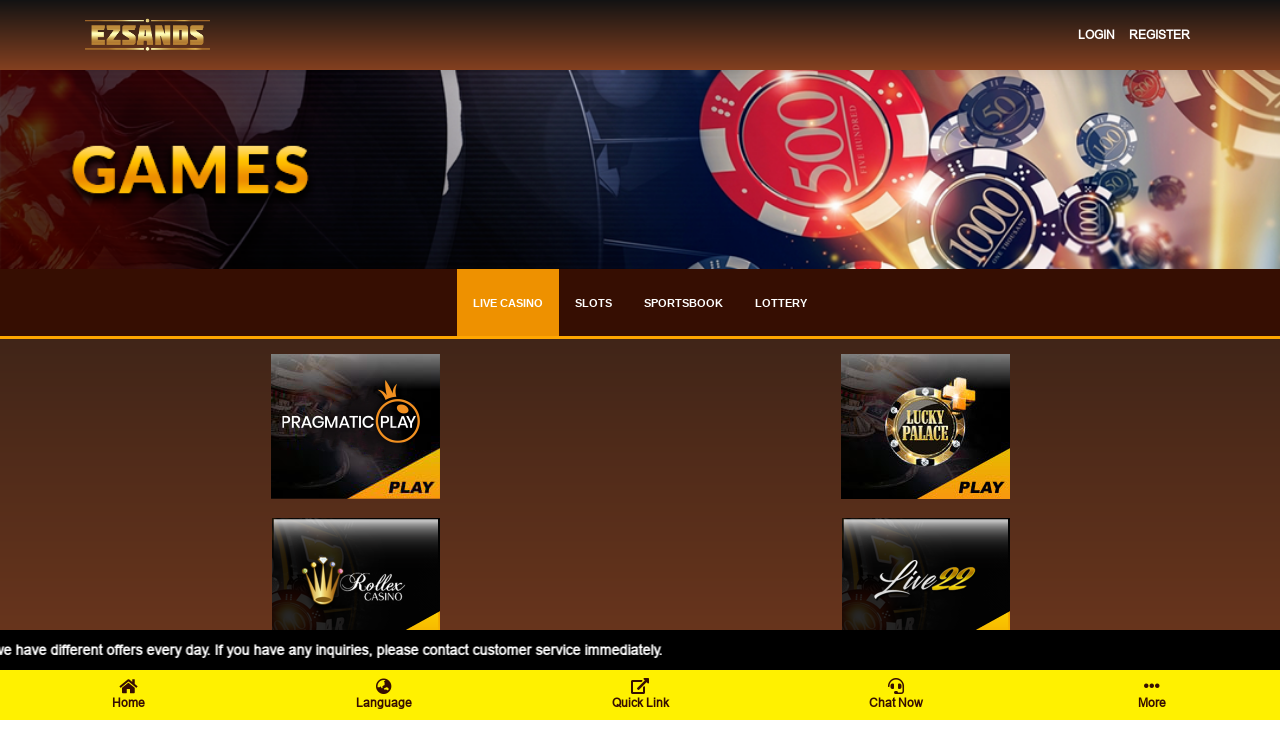

--- FILE ---
content_type: text/html; charset=UTF-8
request_url: https://m.ezsands178.com/en/livecasino
body_size: 6718
content:
<html lang="en">	
	<head>
		<title>Live Casino Online Malaysia | Play Lucky Palace & Rollex</title>
		<link rel="icon" href="https://cdnxspace.harimau333.net/mclub77/m/501/media/static/ico.png" type="image/gif" sizes="16x16">
		<meta charset="utf-8">
		<meta name="viewport" content="width=device-width, initial-scale=1, shrink-to-fit=no">
		
		<script type="text/javascript" src="https://cdnxspace.com/mclub77/m/js/jquery-3.3.1.min.js"></script>
		<script type="text/javascript" src="https://cdnxspace.com/mclub77/m/js/popper.min.js"></script>
		<script type="text/javascript" src="https://cdnxspace.com/mclub77/m/js/bootstrap.min.js"></script>
		<script type="text/javascript" src="https://cdnxspace.com/mclub77/m/js/bootstrap-datepicker.min.js"></script>
		<script type="text/javascript" src="https://cdnxspace.com/mclub77/m/js/custom.js"></script>
		<script type="text/javascript" src="https://cdnxspace.com/mclub77/m/js/moment.min.js"></script>
		<script type="text/javascript" src="https://cdnxspace.com/mclub77/m/js/slick.js"></script>
		<script type="text/javascript" src="https://cdnxspace.com/mclub77/m/js/jquery.marquee.js"></script>
		<script type="text/javascript" src="https://cdnxspace.com/mclub77/m/js/jquery.leanModal.min.js"></script>
		<script type="text/javascript" src="https://cdnxspace.com/mclub77/m/js/clipboard.js"></script>
		<script type="text/javascript" src="https://cdnxspace.com/mclub77/m/js/combodate.js"></script>
		<script type="text/javascript" src="https://cdnxspace.com/mclub77/m/js/jQueryRotate.js"></script>
		<script type="text/javascript" src="https://cdnxspace.com/mclub77/m/js/imageMapResizer.min.js"></script>
		
		<link rel="stylesheet" type="text/css" href="https://m.ezsands178.com/assets/css/slick.css">
		<link rel="stylesheet" type="text/css" href="https://m.ezsands178.com/assets/css/slick-theme.css">
		<link rel="stylesheet" type="text/css" href="https://cdnxspace.com/mclub77/m/css/bootstrap-datepicker.css">
		<link rel="stylesheet" type="text/css" href="https://cdnxspace.com/mclub77/m/css/clockpicker.css">
		<link rel="stylesheet" type="text/css" href="https://cdnxspace.com/mclub77/m/css/bootstrap.min.css">
		<link rel="stylesheet" type="text/css" href="https://m.ezsands178.com/assets/css/all.min.css">
		<link rel="stylesheet" type="text/css" href="https://cdnxspace.com/mclub77/m/css/hover.css">
		<link rel="stylesheet" type="text/css" href="https://cdnxspace.com/mclub77/m/css/animate.css">
		<link rel="stylesheet" type="text/css" href="https://m.ezsands178.com/assets/css/style.css?1231">
		<link rel="stylesheet" type="text/css" href="https://cdnxspace.com/mclub77/m/501/css/style.css">
	</head>
	<body>
					<div id="wrapper" class="wrapper">
				
		<style>
            #css-async-cover {
                position: fixed;
                top: 0;
                left: 0;
                width: 100%;
                height: 100%;
                z-index: 99999;
                opacity: 100;
                transition: opacity .5s;
                background: url(https://cdnxspace.harimau333.net/mclub77/m/501/media/static/logo.png) center center/20% no-repeat #111;
            }
        </style>
		<script type="text/javascript">
			$(window).on('load', function(){
                var e = document.getElementById("css-async-cover");
                setTimeout(function() {
                    e.parentNode.removeChild(e)
                }, 500);
                e.style.opacity = 0;
            });
		</script>
		<div id="css-async-cover"></div>
		
		<div id="main_nav_container" class="main_nav_container">
			<div class="container">
				<div class="row">
					<div class="col-lg-12">
						<div class="logo_container">
							<a href="https://m.ezsands178.com/en"><img src="https://cdnxspace.harimau333.net/mclub77/m/501/media/static/logo.png"></a>
						</div>
						<nav class="navbar">
							<ul class="navbar_menu">
																<li><a rel="leanModal-login" href="#login">Login</a></li>
								<li><a id="registerBtn" rel="leanModal-signup" href="#signup">Register</a></li>
															</ul>
						</nav>
					</div>
				</div>
			</div>
					</div>
		
		<div id="forgotpassword" class="popupContainer">	
			<a class="modal_close" href="#">
				<i class="fa">&#xf00d;</i>
			</a>
			<div class="coverup">
				<div class="title">Forget Password</div>
				<p class="subtitle">Don't fear ! We can help you !</p>
			</div>
			<form method="post" id="forget_password" class="formPadding">
				<input type="hidden" name="task" value="forget_password" />
				<div class="input-container">
					<i class="fa fa-user icon"></i>
					<input class="input-field" type="text" name="txtPhoneNum" placeholder="Mobile No." required />
				</div>
									<p>eg: 0123456789</p>
								<div class="input-container">
					<div style="height: 46px; width: 50px;"></div>
					<button type="submit" name="submit" class="formButton">OK</button>
				</div>
			</form>
			<p><a rel="leanModal-forgot" href="#login" class="createAcc forgot-link">Login</a>&nbsp;Or<a rel="leanModal-forgot" href="#signup" class="modal_trigger createAcc forgot-link">Create Account</a> ?</p>
			<img class="loginFooter" src="https://cdnxspace.harimau333.net/mclub77/m/501/media/static/loginFooter.png">
		</div>
		
		<div id="signup" class="popupContainer">
			<a class="modal_close" href="#">
				<i class="fa">&#xf00d;</i>
			</a>
			<div class="coverup">
				<div class="title">New Registration</div>
				<p class="subtitle">Sign up and start winning !</p>
			</div>
			<form method="post" id="register" class="formPadding">
				<input type="hidden" name="task" value="register" />
				<div class="input-container">
					<i class="fa fa-user icon"></i>
					<input class="input-field" type="text" name="txtPhoneNum" placeholder="Mobile No." onkeypress='return (event.charCode >= 48 && event.charCode <= 57)' required />
				</div>
									<div class="input-container">
						<i class="fas fa-share-alt icon"></i>
						<input class="input-field" type="text" value="" placeholder="Referral Phone Number" name="referral" />
					</div>
													<p>eg: 0123456789</p>
								<div class="input-container">
					<div style="height: 46px; width: 50px;"></div>
					<button type="submit" name="submit" class="formButton">Register</button>
				</div>
			</form>
			<p><a rel="leanModal-signup" href="#login" class="modal_trigger createAcc signup-link">Login</a>&nbsp;Or<a rel="leanModal-signup" href="#forgotpassword" class="modal_trigger createAcc signup-link">Forget Password ?</a></p>
			<img class="loginFooter" src="https://cdnxspace.harimau333.net/mclub77/m/501/media/static/loginFooter.png">
		</div>
		
		<div id="login" class="popupContainer">
			<a class="modal_close" href="#">
				<i class="fa">&#xf00d;</i>
			</a>
			<div class="coverup">
				<div class="title">Login</div>
				<p class="subtitle">Welcome to EZSANDS !</p>
			</div>
			<form method="post" id="login" class="formPadding">
				<input type="hidden" name="task" value="login" />
				<div class="input-container">
					<i class="fa fa-user icon"></i>
					<input class="input-field" type="text" placeholder="Phone Number" name="txtPhoneNum" required/>
				</div>
				<div class="input-container">
					<i class="fa fa-key icon"></i>
					<input class="input-field" type="password" placeholder="Password" name="txtPassword" required/>
				</div>
				<div class="input-container">
					<div style="height: 46px; width: 50px;"></div>
					<button type="submit" name="submit" class="formButton">Login</button>
				</div>
			</form>
			<p><a rel="leanModal-login" href="#forgotpassword" class="modal_trigger createAcc login-link">Forget Password ?</a>&nbsp;Or<a rel="leanModal-login" href="#signup" class="modal_trigger createAcc login-link">Create Account</a></p>
			<p style="margin: 0 auto; width: 70%; padding-bottom: 10px;">By logging in you are agree to our <br><a href="https://m.ezsands178.com/en/TNC" class="loginLink">T&C</a>&nbsp;and <a href="https://m.ezsands178.com/en/Privacy" class="loginLink">Privacy Policy</a></p>
			<img class="loginFooter" src="https://cdnxspace.harimau333.net/mclub77/m/501/media/static/loginFooter.png">
		</div>
		
		<div id="modal-update-withdrawal" class="popupContainer">
			<a class="modal_close" href="#">
				<i class="fa">&#xf00d;</i>
			</a>
			<div class="coverup">
				<div class="title">Withdrawal Details</div>
				<p class="subtitle">Please key in your bank details before start enjoying your game with us</p>
			</div>
			<form method="post" id="update-withdrawal" class="formPadding">
				<input type="hidden" name="task" value="update_withdrawal" />
				<div class="input-container">
					<i class="fa icon">&#xf19c;</i>
					<input class="input-field" type="text" placeholder="Account Number" name="txtAccNum" required/>
				</div>
				<div class="input-container">
					<i class='fas fa-user icon'></i>
					<input class="input-field" type="text" placeholder="Account Holder" name="txtAccName" required/>
				</div>
				<select class="bank-selectbox" name="userBank" required>
					<option value="" selected disabled hidden>Choose your bank</option>
											<option value="1">Public Bank</option>
											<option value="2">Maybank</option>
											<option value="3">CIMB Bank</option>
											<option value="4">RHB Bank</option>
											<option value="5">Bank Rakyat</option>
											<option value="6">Bank Islam</option>
											<option value="7">AM Bank</option>
											<option value="8">Hong Leong Bank</option>
											<option value="9">Bank Simpanan Nasional (BSN)</option>
											<option value="10">Alliance Bank</option>
											<option value="11">Affin Bank</option>
											<option value="12">HSBC Bank</option>
											<option value="13">Agro Bank</option>
											<option value="14">Standard Chartered Bank</option>
											<option value="15">Muamalat Bank</option>
											<option value="16">UOB Bank</option>
											<option value="17">OCBC Bank</option>
											<option value="18">Al-Rajhi Bank</option>
											<option value="19">Citi Bank</option>
											<option value="67">Touch'n Go</option>
											<option value="73">DuitNow QR </option>
											<option value="74">DuitNow QR </option>
											<option value="76">GXBank</option>
											<option value="78">BigPay</option>
											<option value="82">MBSB</option>
									</select>
				<br>
				<button class="formButton" name="submit" type="submit">Submit</button>
			</form>
		</div>
		
		<div id="pleaseLogin" class="popupContainer">
			<a class="modal_close" href="#">
				<i class="fa">&#xf00d;</i>
			</a>
			<div class="coverup">
				<div class="title">Alert</div>
			</div>
			<p class="coverup_subtitle">
				Please login to proceed				<a rel="leanModal-pleaseLogin-link" href="#login" class="modal_trigger btnOkPleaseLogin pleaseLogin-link">OK</a>
			</p>
		</div>
		
		<div id="alerts" class="popupContainer">
			<a class="modal_close" href="#">
				<i class="fa">&#xf00d;</i>
			</a>
			<div class="coverup">
				<div class="title">Alert</div>
			</div>
			<p class="coverup_subtitle">
								<button class="modal_close btnOk" type="submit">OK</button>
			</p>
		</div>
		<!--
		
		<div id="announcements" class="popupContainer" style="width: 80%; top: 20%; overflow-y: auto; height: max-content; background: transparent;">
			<a class="modal_close" onclick="dispose()" href="#">
				<i class="fa">&#xf00d;</i>
			</a>
			<video id="video" width="100%" height="max-content" controls autoplay="true" muted="muted">
				<source src="https://cdnxspace.harimau333.net/mclub77/m/501/media/static/video.mp4" type="video/mp4">
			</video>
		</div>
		
		-->
		
		<div id="language" class="popupContainer">
			<a class="modal_close" href="#">
				<i class="fa">&#xf00d;</i>
			</a>
			<div class="coverup">
				<div class="title"><img src="https://cdnxspace.harimau333.net/mclub77/m/501/media/static/globe.png">Language</div>
			</div>
			<p class="coverup_subtitle">
				<table>
					<tr>
						<td>
							<a href="https://m.ezsands178.com/en/livecasino">
								<img src="https://cdnxspace.harimau333.net/mclub77/m/501/media/static/icon_lang_en.png">
								English
							</a>
						</td>
					</tr>
					<tr>
						<td>
							<a href="https://m.ezsands178.com/zh/livecasino">
								<img src="https://cdnxspace.harimau333.net/mclub77/m/501/media/static/icon_lang_cn.png">
								华语
							</a>
						</td>
					</tr>
					<tr>
						<td>
														<a href="https://m.ezsands178.com/ms/livecasino">
								<img src="https://cdnxspace.harimau333.net/mclub77/m/501/media/static/icon_lang_my.png">
								Bahasa Melayu
							</a>
													</td>
					</tr>
				</table>
				<button class="modal_close btnOk" type="submit">OK</button>
			</p>
		</div>
		
		<div id="ibcPopup" class="popupContainer" style="padding-bottom: 15px;">
			<a class="modal_close" href="#">
				<i class="fa">&#xf00d;</i>
			</a>
			<div class="coverup">
				<div class="title">IBC</div>
			</div>
			<p>
				<div class="gamesContents">
					Please contact our customer service at:					<br>
					<div class="contact-container">
						<img class="smallicon" src="https://cdnxspace.harimau333.net/mclub77/m/501/media/static/icon_large_whatsapp.png">
																					<span>01157909846</span>
																																																																																																																										</div>
					<div class="contact-container">
						<img class="smallicon" src="https://cdnxspace.harimau333.net/mclub77/m/501/media/static/icon_large_wechat.png">
																																																																																																																																														</div>
				</div>
				<button class="modal_close btnOk" type="submit">OK</button>
			</p>
		</div>
		
		<div id="result4dBetPopUp" class="popupContainer" style="padding-bottom: 15px;">
			<a class="modal_close" href="#">
				<i class="fa">&#xf00d;</i>
			</a>
			<div class="coverup">
				<div class="title">4D</div>
			</div>
			<p>
				<div class="gamesContents">
					Please contact our customer service at:					<br>
					<div class="contact-container">
						<img class="smallicon" src="https://cdnxspace.harimau333.net/mclub77/m/501/media/static/icon_large_whatsapp.png">
						<a href="http://EZSANDS.ewasap.com" target="_blank">01157909846</a>
					</div>
					<div class="contact-container">
						<img class="smallicon" src="https://cdnxspace.harimau333.net/mclub77/m/501/media/static/icon_large_wechat.png">					</div>
				</div>
				<button class="modal_close btnOk" type="submit">OK</button>
			</p>
		</div>


<script type="text/javascript">
$(document).ready(function() {
	$(function() {
		$('a[rel*=leanModal]').leanModal({ top : 100, overlay:0.85, closeButton: ".modal_close", closelink: ".alert-link" });
		
		$('a[rel*=leanModal-login]').leanModal({ top : 30, overlay:0.85, closeButton: ".modal_close", closelink:".login-link" });
		
		$('a[rel*=leanModal-pleaseLogin]').leanModal({ top : 30, overlay:0.85, closeButton: ".modal_close", closelink:".pleaseLogin-link" });
		
		$('a[rel*=leanModal-signup]').leanModal({ top : 60, overlay:0.85, closeButton: ".modal_close", closelink:".signup-link" });
		
		$('a[rel*=leanModal-forgot]').leanModal({ top : 60, overlay:0.85, closeButton: ".modal_close", closelink:".forgot-link" });
		
	});

	});

	document.getElementById("main_nav_container").style.height = "70";
	document.getElementById("wrapper").style.marginTop = "70";
	

</script>
<div class="col-12 titleBar">
	<img src="https://cdnxspace.harimau333.net/mclub77/m/501/media/static/titlebanner-games.png">
</div>


<div id="gamePopUpmega888" class="popupContainer gamePopUpContainer" style="padding-bottom: 15px;">
	<a class="modal_close" style="top: 25px; right: 25px;" href="#">
		<i class="fa">&#xf00d;</i>
	</a>
	<div class="gamePopupCover">
		<img class="gamePopupImg" src="https://cdnxspace.harimau333.net/mclub77/m/501/media/static/gamePop.png">
	</div>
	<div class="gamePopupBox gamePopupLogo">
		<img src="https://cdnxspace.com/mclub77/m/media/static/gamelist/mega888.png">
	</div>
	<div class="gamePopupBox gamePopupText gamePopupText1">
					<a href="https://aka-dd-mega-appsetup.siderby.com/apk/Mega888_V1.2.apk" target="_blank" class="gameInputBox gameInputBox1">Play Slot Game</a>
							<a href="https://m.ezsands178.com/en/Deposit/?gameid=MEGA888" class="gameInputBox gameInputBox2">Deposit</a>
		<a href="https://m.ezsands178.com/en/Withdrawal/?gameid=MEGA888" class="gameInputBox gameInputBox2">Withdrawal</a>
	</div>
</div>


<div id="gamePopUppussy888" class="popupContainer gamePopUpContainer" style="padding-bottom: 15px;">
	<a class="modal_close" style="top: 25px; right: 25px;" href="#">
		<i class="fa">&#xf00d;</i>
	</a>
	<div class="gamePopupCover">
		<img class="gamePopupImg" src="https://cdnxspace.harimau333.net/mclub77/m/501/media/static/gamePop.png">
	</div>
	<div class="gamePopupBox gamePopupLogo">
		<img src="https://cdnxspace.com/mclub77/m/media/static/gamelist/pussy888.png">
	</div>
	<div class="gamePopupBox gamePopupText gamePopupText1">
					<a href="https://ytl.pussy888.com/" target="_blank" class="gameInputBox gameInputBox1">Play Slot Game</a>
							<a href="https://m.ezsands178.com/en/Deposit/?gameid=PUSSY888" class="gameInputBox gameInputBox2">Deposit</a>
		<a href="https://m.ezsands178.com/en/Withdrawal/?gameid=PUSSY888" class="gameInputBox gameInputBox2">Withdrawal</a>
	</div>
</div>


<div id="gamePopUpjili" class="popupContainer gamePopUpContainer" style="padding-bottom: 15px;">
	<a class="modal_close" style="top: 25px; right: 25px;" href="#">
		<i class="fa">&#xf00d;</i>
	</a>
	<div class="gamePopupCover">
		<img class="gamePopupImg" src="https://cdnxspace.harimau333.net/mclub77/m/501/media/static/gamePop.png">
	</div>
	<div class="gamePopupBox gamePopupLogo">
		<img src="https://cdnxspace.com/mclub77/m/media/static/gamelist/jili.png">
	</div>
	<div class="gamePopupBox gamePopupText gamePopupText1">
					<a href="/en/LaunchGame?game=JILI" target="_blank" class="gameInputBox gameInputBox1">Play Slot Game</a>
							<a href="https://m.ezsands178.com/en/Deposit/?gameid=JILI" class="gameInputBox gameInputBox2">Deposit</a>
		<a href="https://m.ezsands178.com/en/Withdrawal/?gameid=JILI" class="gameInputBox gameInputBox2">Withdrawal</a>
	</div>
</div>


<div id="gamePopUppp" class="popupContainer gamePopUpContainer" style="padding-bottom: 15px;">
	<a class="modal_close" style="top: 25px; right: 25px;" href="#">
		<i class="fa">&#xf00d;</i>
	</a>
	<div class="gamePopupCover">
		<img class="gamePopupImg" src="https://cdnxspace.harimau333.net/mclub77/m/501/media/static/gamePop.png">
	</div>
	<div class="gamePopupBox gamePopupLogo">
		<img src="https://cdnxspace.com/mclub77/m/media/static/gamelist/pp.png">
	</div>
	<div class="gamePopupBox gamePopupText gamePopupText1">
					<a href="/en/LaunchGame?game=PP" target="_blank" class="gameInputBox gameInputBox1">Play Slot Game</a>
							<a href="https://m.ezsands178.com/en/Deposit/?gameid=PP" class="gameInputBox gameInputBox2">Deposit</a>
		<a href="https://m.ezsands178.com/en/Withdrawal/?gameid=PP" class="gameInputBox gameInputBox2">Withdrawal</a>
	</div>
</div>


<div id="gamePopUpjoker" class="popupContainer gamePopUpContainer" style="padding-bottom: 15px;">
	<a class="modal_close" style="top: 25px; right: 25px;" href="#">
		<i class="fa">&#xf00d;</i>
	</a>
	<div class="gamePopupCover">
		<img class="gamePopupImg" src="https://cdnxspace.harimau333.net/mclub77/m/501/media/static/gamePop.png">
	</div>
	<div class="gamePopupBox gamePopupLogo">
		<img src="https://cdnxspace.com/mclub77/m/media/static/gamelist/joker.png">
	</div>
	<div class="gamePopupBox gamePopupText gamePopupText1">
					<a href="https://dl.dropbox.com/s/9alvu6ez7njzopq/joker.apk" target="_blank" class="gameInputBox gameInputBox1">Play Slot Game</a>
							<a href="https://m.ezsands178.com/en/Deposit/?gameid=JOKER" class="gameInputBox gameInputBox2">Deposit</a>
		<a href="https://m.ezsands178.com/en/Withdrawal/?gameid=JOKER" class="gameInputBox gameInputBox2">Withdrawal</a>
	</div>
</div>


<div id="gamePopUpscr2" class="popupContainer gamePopUpContainer" style="padding-bottom: 15px;">
	<a class="modal_close" style="top: 25px; right: 25px;" href="#">
		<i class="fa">&#xf00d;</i>
	</a>
	<div class="gamePopupCover">
		<img class="gamePopupImg" src="https://cdnxspace.harimau333.net/mclub77/m/501/media/static/gamePop.png">
	</div>
	<div class="gamePopupBox gamePopupLogo">
		<img src="https://cdnxspace.com/mclub77/m/media/static/gamelist/scr2.png">
	</div>
	<div class="gamePopupBox gamePopupText gamePopupText1">
					<a href="http://app.scr888.network/appdownload/apk/918Kissv5.0.apk" target="_blank" class="gameInputBox gameInputBox1">Play Slot Game</a>
							<a href="https://m.ezsands178.com/en/Deposit/?gameid=SCR2" class="gameInputBox gameInputBox2">Deposit</a>
		<a href="https://m.ezsands178.com/en/Withdrawal/?gameid=SCR2" class="gameInputBox gameInputBox2">Withdrawal</a>
	</div>
</div>


<div id="gamePopUpxe88" class="popupContainer gamePopUpContainer" style="padding-bottom: 15px;">
	<a class="modal_close" style="top: 25px; right: 25px;" href="#">
		<i class="fa">&#xf00d;</i>
	</a>
	<div class="gamePopupCover">
		<img class="gamePopupImg" src="https://cdnxspace.harimau333.net/mclub77/m/501/media/static/gamePop.png">
	</div>
	<div class="gamePopupBox gamePopupLogo">
		<img src="https://cdnxspace.com/mclub77/m/media/static/gamelist/xe88.png">
	</div>
	<div class="gamePopupBox gamePopupText gamePopupText1">
					<a href="https://dl.dropbox.com/s/m3hwjnr73dxo7lz/xe88.apk" target="_blank" class="gameInputBox gameInputBox1">Play Slot Game</a>
							<a href="https://m.ezsands178.com/en/Deposit/?gameid=XE88" class="gameInputBox gameInputBox2">Deposit</a>
		<a href="https://m.ezsands178.com/en/Withdrawal/?gameid=XE88" class="gameInputBox gameInputBox2">Withdrawal</a>
	</div>
</div>


<div id="gamePopUp918kissh5" class="popupContainer gamePopUpContainer" style="padding-bottom: 15px;">
	<a class="modal_close" style="top: 25px; right: 25px;" href="#">
		<i class="fa">&#xf00d;</i>
	</a>
	<div class="gamePopupCover">
		<img class="gamePopupImg" src="https://cdnxspace.harimau333.net/mclub77/m/501/media/static/gamePop.png">
	</div>
	<div class="gamePopupBox gamePopupLogo">
		<img src="https://cdnxspace.com/mclub77/m/media/static/gamelist/918kissh5.png">
	</div>
	<div class="gamePopupBox gamePopupText gamePopupText1">
					<a href="http://gm1.918kissh5.com" target="_blank" class="gameInputBox gameInputBox1">Play Slot Game</a>
							<a href="https://m.ezsands178.com/en/Deposit/?gameid=918KISSH5" class="gameInputBox gameInputBox2">Deposit</a>
		<a href="https://m.ezsands178.com/en/Withdrawal/?gameid=918KISSH5" class="gameInputBox gameInputBox2">Withdrawal</a>
	</div>
</div>


<div id="gamePopUp918kiss" class="popupContainer gamePopUpContainer" style="padding-bottom: 15px;">
	<a class="modal_close" style="top: 25px; right: 25px;" href="#">
		<i class="fa">&#xf00d;</i>
	</a>
	<div class="gamePopupCover">
		<img class="gamePopupImg" src="https://cdnxspace.harimau333.net/mclub77/m/501/media/static/gamePop.png">
	</div>
	<div class="gamePopupBox gamePopupLogo">
		<img src="https://cdnxspace.com/mclub77/m/media/static/gamelist/918kiss.png">
	</div>
	<div class="gamePopupBox gamePopupText gamePopupText1">
					<a href="http://dd1.d.918kiss.com/" target="_blank" class="gameInputBox gameInputBox1">Play Slot Game</a>
							<a href="https://m.ezsands178.com/en/Deposit/?gameid=918KISS" class="gameInputBox gameInputBox2">Deposit</a>
		<a href="https://m.ezsands178.com/en/Withdrawal/?gameid=918KISS" class="gameInputBox gameInputBox2">Withdrawal</a>
	</div>
</div>


<div id="gamePopUp1slot" class="popupContainer gamePopUpContainer" style="padding-bottom: 15px;">
	<a class="modal_close" style="top: 25px; right: 25px;" href="#">
		<i class="fa">&#xf00d;</i>
	</a>
	<div class="gamePopupCover">
		<img class="gamePopupImg" src="https://cdnxspace.harimau333.net/mclub77/m/501/media/static/gamePop.png">
	</div>
	<div class="gamePopupBox gamePopupLogo">
		<img src="https://cdnxspace.com/mclub77/m/media/static/gamelist/1slot.png">
	</div>
	<div class="gamePopupBox gamePopupText gamePopupText1">
					<a href="https://update.ba81889.cc/MyApp/OO/1SLOT/appdownload/1Slot_jiagu_sign.apk" target="_blank" class="gameInputBox gameInputBox1">Play Slot Game</a>
							<a href="https://m.ezsands178.com/en/Deposit/?gameid=1SLOT" class="gameInputBox gameInputBox2">Deposit</a>
		<a href="https://m.ezsands178.com/en/Withdrawal/?gameid=1SLOT" class="gameInputBox gameInputBox2">Withdrawal</a>
	</div>
</div>


<div id="gamePopUplpeplus" class="popupContainer gamePopUpContainer" style="padding-bottom: 15px;">
	<a class="modal_close" style="top: 25px; right: 25px;" href="#">
		<i class="fa">&#xf00d;</i>
	</a>
	<div class="gamePopupCover">
		<img class="gamePopupImg" src="https://cdnxspace.harimau333.net/mclub77/m/501/media/static/gamePop.png">
	</div>
	<div class="gamePopupBox gamePopupLogo">
		<img src="https://cdnxspace.com/mclub77/m/media/static/gamelist/lpeplus.png">
	</div>
	<div class="gamePopupBox gamePopupText gamePopupText1">
					<a href="https://www.lpe88.plus/" target="_blank" class="gameInputBox gameInputBox1">Play Slot Game</a>
							<a href="https://www.lpe88.plus/" target="_blank" class="gameInputBox gameInputBox1">Play Live Game</a>
							<a href="https://m.ezsands178.com/en/Deposit/?gameid=LPEPLUS" class="gameInputBox gameInputBox2">Deposit</a>
		<a href="https://m.ezsands178.com/en/Withdrawal/?gameid=LPEPLUS" class="gameInputBox gameInputBox2">Withdrawal</a>
	</div>
</div>


<div id="gamePopUpsuncity" class="popupContainer gamePopUpContainer" style="padding-bottom: 15px;">
	<a class="modal_close" style="top: 25px; right: 25px;" href="#">
		<i class="fa">&#xf00d;</i>
	</a>
	<div class="gamePopupCover">
		<img class="gamePopupImg" src="https://cdnxspace.harimau333.net/mclub77/m/501/media/static/gamePop.png">
	</div>
	<div class="gamePopupBox gamePopupLogo">
		<img src="https://cdnxspace.com/mclub77/m/media/static/gamelist/suncity.png">
	</div>
	<div class="gamePopupBox gamePopupText gamePopupText1">
					<a href="http://54.251.36.117/IGLobbyMobile/ClubSunCity.apk" target="_blank" class="gameInputBox gameInputBox1">Play Slot Game</a>
							<a href="https://m.ezsands178.com/en/Deposit/?gameid=SUNCITY" class="gameInputBox gameInputBox2">Deposit</a>
		<a href="https://m.ezsands178.com/en/Withdrawal/?gameid=SUNCITY" class="gameInputBox gameInputBox2">Withdrawal</a>
	</div>
</div>


<div id="gamePopUprollex" class="popupContainer gamePopUpContainer" style="padding-bottom: 15px;">
	<a class="modal_close" style="top: 25px; right: 25px;" href="#">
		<i class="fa">&#xf00d;</i>
	</a>
	<div class="gamePopupCover">
		<img class="gamePopupImg" src="https://cdnxspace.harimau333.net/mclub77/m/501/media/static/gamePop.png">
	</div>
	<div class="gamePopupBox gamePopupLogo">
		<img src="https://cdnxspace.com/mclub77/m/media/static/gamelist/rollex.png">
	</div>
	<div class="gamePopupBox gamePopupText gamePopupText1">
					<a href="http://m.gf175288.com/download.html" target="_blank" class="gameInputBox gameInputBox1">Play Slot Game</a>
							<a href="http://m.gf175288.com/live/download.html" target="_blank" class="gameInputBox gameInputBox1">Play Live Game</a>
							<a href="https://m.ezsands178.com/en/Deposit/?gameid=ROLLEX" class="gameInputBox gameInputBox2">Deposit</a>
		<a href="https://m.ezsands178.com/en/Withdrawal/?gameid=ROLLEX" class="gameInputBox gameInputBox2">Withdrawal</a>
	</div>
</div>


<div id="gamePopUplive22" class="popupContainer gamePopUpContainer" style="padding-bottom: 15px;">
	<a class="modal_close" style="top: 25px; right: 25px;" href="#">
		<i class="fa">&#xf00d;</i>
	</a>
	<div class="gamePopupCover">
		<img class="gamePopupImg" src="https://cdnxspace.harimau333.net/mclub77/m/501/media/static/gamePop.png">
	</div>
	<div class="gamePopupBox gamePopupLogo">
		<img src="https://cdnxspace.com/mclub77/m/media/static/gamelist/live22.png">
	</div>
	<div class="gamePopupBox gamePopupText gamePopupText1">
					<a href="https://dl.dropbox.com/s/46qlyvdmz72ywvc/live22.apk" target="_blank" class="gameInputBox gameInputBox1">Play Slot Game</a>
							<a href="https://m.ezsands178.com/en/Deposit/?gameid=LIVE22" class="gameInputBox gameInputBox2">Deposit</a>
		<a href="https://m.ezsands178.com/en/Withdrawal/?gameid=LIVE22" class="gameInputBox gameInputBox2">Withdrawal</a>
	</div>
</div>


<div class="tab">
	<div class="btn-toolbar">
		<div class="btn-group">
						<button class="tablinks  active" onclick="openTabs(event, 'livecasino')">Live Casino</button>
			<button class="tablinks " onclick="openTabs(event, 'slot')">Slots</button>
			<button class="tablinks " onclick="openTabs(event, 'sportsbook')">Sportsbook</button>
			<button class="tablinks " onclick="openTabs(event, 'lottery')">Lottery</button>
					</div>
	</div>
</div>


<div id="livecasino" class="tabcontent"  style="display: block;">
	<div class="container">
		<div class="row">
						<div class="col-6 my-1">
				<div class="row">
									<a rel="leanModal-pleaseLogin" href="#pleaseLogin" class="gamesHref"><img class="gamesImage" src="https://cdnxspace.com/mclub77/m/media/static/gamelist/gamelist-1-pp.png"></a>
								</div>
			</div>
						<div class="col-6 my-1">
				<div class="row">
									<a rel="leanModal-pleaseLogin" href="#pleaseLogin" class="gamesHref"><img class="gamesImage" src="https://cdnxspace.com/mclub77/m/media/static/gamelist/gamelist-1-luckypalaceplus.png"></a>
								</div>
			</div>
						<div class="col-6 my-1">
				<div class="row">
									<a rel="leanModal-pleaseLogin" href="#pleaseLogin" class="gamesHref"><img class="gamesImage" src="https://cdnxspace.com/mclub77/m/media/static/gamelist/gamelist-1-rollex.png"></a>
								</div>
			</div>
						<div class="col-6 my-1">
				<div class="row">
									<a rel="leanModal-pleaseLogin" href="#pleaseLogin" class="gamesHref"><img class="gamesImage" src="https://cdnxspace.com/mclub77/m/media/static/gamelist/gamelist-1-live22.png"></a>
								</div>
			</div>
					</div>
	</div>
</div>

<div id="slot" class="tabcontent" >
	<div class="container">
		<div class="row">
						<div class="col-6 my-1">
				<div class="row">
									<a rel="leanModal-pleaseLogin" href="#pleaseLogin" class="gamesHref"><img class="gamesImage" src="https://cdnxspace.com/mclub77/m/media/static/gamelist/gamelist-2-mega888.png"></a>
								</div>
			</div>
						<div class="col-6 my-1">
				<div class="row">
									<a rel="leanModal-pleaseLogin" href="#pleaseLogin" class="gamesHref"><img class="gamesImage" src="https://cdnxspace.com/mclub77/m/media/static/gamelist/gamelist-2-pussy888.png"></a>
								</div>
			</div>
						<div class="col-6 my-1">
				<div class="row">
									<a rel="leanModal-pleaseLogin" href="#pleaseLogin" class="gamesHref"><img class="gamesImage" src="https://cdnxspace.com/mclub77/m/media/static/gamelist/gamelist-2-jili.png"></a>
								</div>
			</div>
						<div class="col-6 my-1">
				<div class="row">
									<a rel="leanModal-pleaseLogin" href="#pleaseLogin" class="gamesHref"><img class="gamesImage" src="https://cdnxspace.com/mclub77/m/media/static/gamelist/gamelist-2-pp.png"></a>
								</div>
			</div>
						<div class="col-6 my-1">
				<div class="row">
									<a rel="leanModal-pleaseLogin" href="#pleaseLogin" class="gamesHref"><img class="gamesImage" src="https://cdnxspace.com/mclub77/m/media/static/gamelist/gamelist-2-joker.png"></a>
								</div>
			</div>
						<div class="col-6 my-1">
				<div class="row">
									<a rel="leanModal-pleaseLogin" href="#pleaseLogin" class="gamesHref"><img class="gamesImage" src="https://cdnxspace.com/mclub77/m/media/static/gamelist/gamelist-2-scr2.png"></a>
								</div>
			</div>
						<div class="col-6 my-1">
				<div class="row">
									<a rel="leanModal-pleaseLogin" href="#pleaseLogin" class="gamesHref"><img class="gamesImage" src="https://cdnxspace.com/mclub77/m/media/static/gamelist/gamelist-2-xe88.png"></a>
								</div>
			</div>
						<div class="col-6 my-1">
				<div class="row">
									<a rel="leanModal-pleaseLogin" href="#pleaseLogin" class="gamesHref"><img class="gamesImage" src="https://cdnxspace.com/mclub77/m/media/static/gamelist/gamelist-2-918kissh5.png"></a>
								</div>
			</div>
						<div class="col-6 my-1">
				<div class="row">
									<a rel="leanModal-pleaseLogin" href="#pleaseLogin" class="gamesHref"><img class="gamesImage" src="https://cdnxspace.com/mclub77/m/media/static/gamelist/gamelist-2-918kiss.png"></a>
								</div>
			</div>
						<div class="col-6 my-1">
				<div class="row">
									<a rel="leanModal-pleaseLogin" href="#pleaseLogin" class="gamesHref"><img class="gamesImage" src="https://cdnxspace.com/mclub77/m/media/static/gamelist/gamelist-2-1slot.png"></a>
								</div>
			</div>
						<div class="col-6 my-1">
				<div class="row">
									<a rel="leanModal-pleaseLogin" href="#pleaseLogin" class="gamesHref"><img class="gamesImage" src="https://cdnxspace.com/mclub77/m/media/static/gamelist/gamelist-2-luckypalaceplus.png"></a>
								</div>
			</div>
						<div class="col-6 my-1">
				<div class="row">
									<a rel="leanModal-pleaseLogin" href="#pleaseLogin" class="gamesHref"><img class="gamesImage" src="https://cdnxspace.com/mclub77/m/media/static/gamelist/gamelist-2-suncity.png"></a>
								</div>
			</div>
						<div class="col-6 my-1">
				<div class="row">
									<a rel="leanModal-pleaseLogin" href="#pleaseLogin" class="gamesHref"><img class="gamesImage" src="https://cdnxspace.com/mclub77/m/media/static/gamelist/gamelist-2-rollex.png"></a>
								</div>
			</div>
						<div class="col-6 my-1">
				<div class="row">
									<a rel="leanModal-pleaseLogin" href="#pleaseLogin" class="gamesHref"><img class="gamesImage" src="https://cdnxspace.com/mclub77/m/media/static/gamelist/gamelist-2-live22.png"></a>
								</div>
			</div>
					</div>
	</div>
</div>

<div id="sportsbook" class="tabcontent" >
	<div class="container">
		<div class="row">
					</div>
	</div>
</div>


<div id="lottery" class="tabcontent" >
	<div class="container">
		<div class="row">
						
			<div class="col-6 my-1">
				<div class="row">
					<a href="https://m.ezsands178.com/en/Result4d" class="gamesHref"><img class="gamesImage" src="https://cdnxspace.com/mclub77/m/media/static/gamelist/gamelist-3-lottery.png"></a>
				</div>
			</div>
					</div>
	</div>
</div>

<script type="text/javascript">
function openTabs(evt, tabsName) {
	var i, tabcontent, tablinks;
	tabcontent = document.getElementsByClassName("tabcontent");
	for (i = 0; i < tabcontent.length; i++) {
		tabcontent[i].style.display = "none";
	}
	tablinks = document.getElementsByClassName("tablinks");
	for (i = 0; i < tablinks.length; i++) {
		tablinks[i].className = tablinks[i].className.replace(" active", "");
	}
	document.getElementById(tabsName).style.display = "block";
	evt.currentTarget.className += " active";
}
</script><a rel="leanModal" style="display: none;" id="withdrawAcc" class="modal_trigger btn btn-default btn-sm btnForgetPass" href="#modal-update-withdrawal"></a>
<a rel="leanModal" style="display: none;" id="alert" class="modal_trigger btn btn-default btn-sm btnForgetPass" href="#alerts"></a>
<a rel="leanModal" style="display: none;" id="announce" class="modal_trigger btn btn-default btn-sm btnForgetPass" href="#announcements"></a>
		
		</div>
					<footer class="footer">
									<div class="marquee">Welcome to our gaming platform we have different offers every day. If you have any inquiries, please contact customer service immediately.</div>
						<ul class="nav nav-tabs">
				<li class="">
					<a href="https://m.ezsands178.com/en">
						<i class="fas fa-home"></i>
						<span>Home</span>
					</a>
				</li>
				<li class="lang_popup">
					<a rel="leanModal" href="#language">
						<i class="fas fa-globe-asia"></i>
						<span>Language</span>
					</a>
				</li>
				<li class="link_popup">
					<a>
						<i class="fas fa-external-link-alt"></i>
						<span>Quick Link</span>
					</a>
					<div class="container pop pop2 py-3">
						<div class="row">
							<a class="footerBtnClose">
								<i class="fa">&#xf00d;</i>
							</a>
							<div class="col-12 popContent mb-3">
								<div class="row">
																	<div class="col-12 mb-1">
										<div class="row">
											<div class="col-12 title mb-1">
												Quick Link											</div>
											<div class="col-1">
											</div>
											<div class="col">
												<a rel="leanModal-pleaseLogin" href="#pleaseLogin">
													<img src="https://cdnxspace.harimau333.net/mclub77/m/501/media/static/icon_deposit.png">
													<span>Deposit</span>
												</a>
											</div>
											<div class="col">
												<a rel="leanModal-pleaseLogin" href="#pleaseLogin">
													<img src="https://cdnxspace.harimau333.net/mclub77/m/501/media/static/icon_withdraw.png">
													<span>Withdrawal</span>
												</a>
											</div>
											<div class="col-1">
											</div>
										</div>
									</div>
																	</div>
							</div>
							<div class="redLine" style="background-color: #9a050b;"></div>
							<div class="redLine" style="background-color: #f3454c;"></div>
							<div class="col-12 popContent my-3">
								<div class="row">
									<div class="col-12 mb-1">
										<div class="row">
											<div class="col">
												<a href="https://m.ezsands178.com/en/iRewards">
													<img src="https://cdnxspace.harimau333.net/mclub77/m/501/media/static/icon_iRewards.png">
													<span>iRewards & VIP</span>
												</a>
											</div>
											<div class="col">
												<a href="https://m.ezsands178.com/en/livecasino">
													<img src="https://cdnxspace.harimau333.net/mclub77/m/501/media/static/icon_games.png">
													<span>Games</span>
												</a>
											</div>
											<div class="col">
												<a href="https://m.ezsands178.com/en/Promotion">
													<img src="https://cdnxspace.harimau333.net/mclub77/m/501/media/static/icon_promo.png">
													<span>Promotions</span>
												</a>
											</div>
										</div>
									</div>
								</div>
							</div>
						</div>
					</div>
				</li>
					

				<li class="chat_popup">
					<a>
						<i class="fas fa-headset"></i>
						<span>Chat Now</span>
					</a>
					<div class="container pop pop4 py-3">
						<div class="row">
							<a class="footerBtnClose">
								<i class="fa">&#xf00d;</i>
							</a>
							<div class="col-12 popContent mb-3">
								<div class="row">
									<div class="col-12 title mb-1">
										Chat Now									</div>
									<div class="col-12">
										<div class="row">
																																																																																																								 
											<div class="col">
												<a href="" target="_blank">
													<img src="https://cdnxspace.harimau333.net/mclub77/m/501/media/static/icon_telegram.png">
													<span>Telegram</span>
												</a>
											</div>
																																																																																																																																																																	<div class="col">
																									<a href="https://frontend.otechat.com/livechatWindow?merchantID=1065&chatIdentifier=&preMessage=" target="_blank">
																									<img src="https://cdnxspace.harimau333.net/mclub77/m/501/media/static/icon_livechat.png">
													<span>Live Chat</span>
												</a>

											</div>
																							<div class="col">
													<a href="http://EZSANDS178.iwasap.com" target="_blank">
														<img src="https://cdnxspace.harimau333.net/mclub77/m/501/media/static/icon_whatsapp.png">
														<span>WhatsApp</span>
													</a>
												</div>
																					</div>
									</div>
								</div>
							</div>
						</div>
					</div>
				</li>


				<li class="more_popup">
					<a>
						<i class="fas fa-ellipsis-h"></i>
						<span>More</span>
					</a>
					<div class="container pop pop3 py-3">
						<div class="row">
							<a class="footerBtnClose">
								<i class="fa">&#xf00d;</i>
							</a>
							<div class="col-12 popContent mb-3">
								<div class="row">
									<div class="col-12 title mb-1">
										Company									</div>
									<div class="col-12">
										<div class="row">
											<div class="col-3">
												<a href="https://m.ezsands178.com/en/AboutUs">
													<img src="https://cdnxspace.harimau333.net/mclub77/m/501/media/static/icon_aboutus.png">
													<span>About Us</span>
												</a>
											</div>
											<div class="col-3">
												<a href="https://m.ezsands178.com/en/Services">
													<img src="https://cdnxspace.harimau333.net/mclub77/m/501/media/static/icon_services.png">
													<span>Services</span>
												</a>
											</div>
											<div class="col-3">
												<a href="https://m.ezsands178.com/en/ContactUs">
													<img src="https://cdnxspace.harimau333.net/mclub77/m/501/media/static/icon_contactus.png">
													<span>Contact Us</span>
												</a>
											</div>
											<div class="col-3">
												<a href="https://www.ezsands178.com/en/Agent">
													<img src="https://cdnxspace.harimau333.net/mclub77/m/501/media/static/icon_agent.svg" style="color: yellow;">
													<span>Agent List</span>
												</a>
											</div>
										</div>
									</div>
								</div>
							</div>
							<div class="redLine" style="background-color: #9a050b;"></div>
							<div class="redLine" style="background-color: #f3454c;"></div>
							<div class="col-12 popContent mt-2 mb-3">
								<div class="row">
									<div class="col-12 title my-1">
										Information									</div>
									<div class="col-12">
										<div class="row">
											<div class="col-3">
												<a href="https://m.ezsands178.com/en/Banking">
													<img src="https://cdnxspace.harimau333.net/mclub77/m/501/media/static/icon_banking.png">
													<span>Banking</span>
												</a>
											</div>
											<div class="col-3">
																								<a href="#">
													<img src="https://cdnxspace.harimau333.net/mclub77/m/501/media/static/icon_mobile.png">
													<span>Our Apps</span>
												</a>
																							</div>
											<div class="col-3">
												<a href="https://m.ezsands178.com/en/FAQ">
													<img src="https://cdnxspace.harimau333.net/mclub77/m/501/media/static/icon_faq.png">
													<span>FAQ</span>
												</a>
											</div>
											<div class="col-3">
												<a href="https://m.ezsands178.com/en/Suggestion">
													<img src="https://m.ezsands178.com/assets/media/static/icon_suggestion.svg">
													<span>Suggestion</span>
												</a>
											</div>
										</div>
									</div>
								</div>
							</div>
							<div class="redLine" style="background-color: #790005;"></div>
							<div class="redLine" style="background-color: #f3454c;"></div>
							<div class="col-12 popContent mt-2 mb-3">
								<div class="row">
									<div class="col-12 title my-1">
										Security & Privacy									</div>
									<div class="col-12">
										<div class="row">
											<div class="col">
												<a href="https://m.ezsands178.com/en/TNC">
													<img src="https://cdnxspace.harimau333.net/mclub77/m/501/media/static/icon_tnc.png">
													<span>Terms & Conditions</span>
												</a>
											</div>
											<div class="col">
												<a href="https://m.ezsands178.com/en/Privacy">
													<img src="https://cdnxspace.harimau333.net/mclub77/m/501/media/static/icon_policy.png">
													<span>Privacy Policy</span>
												</a>
											</div>
											<div class="col">
												<a href="https://m.ezsands178.com/en/Responsible">
													<img src="https://cdnxspace.harimau333.net/mclub77/m/501/media/static/icon_responsible.png">
													<span>Responsible Gambling</span>
												</a>
											</div>
										</div>
									</div>
								</div>
							</div>
						</div>
					</div>
				</li>
			</ul>
		</footer>

<script type="text/javascript">
	var forEach = function (array, callback, scope) {
	  for (var i = 0; i < array.length; i++) {
		callback.call(scope, i, array[i]); // passes back stuff we need
	  }
	};

	var containers = document.querySelectorAll(".lang_popup");

	forEach(containers, function(index, value) {
	  value.addEventListener("click", function() {
		this.classList.toggle("alert-is-shown");
	  });
	});
	
	var forEach = function (array, callback, scope) {
	  for (var i = 0; i < array.length; i++) {
		callback.call(scope, i, array[i]); // passes back stuff we need
	  }
	};

	var containers = document.querySelectorAll(".link_popup");

	forEach(containers, function(index, value) {
	  value.addEventListener("click", function() {
		this.classList.toggle("alert-is-shown");
	  });
	});
	
	var forEach = function (array, callback, scope) {
	  for (var i = 0; i < array.length; i++) {
		callback.call(scope, i, array[i]); // passes back stuff we need
	  }
	};

	var containers = document.querySelectorAll(".more_popup");

	forEach(containers, function(index, value) {
	  value.addEventListener("click", function() {
		this.classList.toggle("alert-is-shown");
	  });
	});

	var containers = document.querySelectorAll(".chat_popup");

	forEach(containers, function(index, value) {
	  value.addEventListener("click", function() {
		this.classList.toggle("alert-is-shown");
	  });
	});


	

	$( document ).ready(function() {
		$(function () {
			$('.marquee').marquee({
				duration: 5000
			});
		});
	});
	
	function copyit(target){
		var copyTextarea = document.getElementById(target);
		copyTextarea.select();
		
		var successful = document.execCommand("copy");
		alert("Copied the text: " + copyTextarea.value);
		
	}
	
</script>
		</div>
	<script defer src="https://static.cloudflareinsights.com/beacon.min.js/vcd15cbe7772f49c399c6a5babf22c1241717689176015" integrity="sha512-ZpsOmlRQV6y907TI0dKBHq9Md29nnaEIPlkf84rnaERnq6zvWvPUqr2ft8M1aS28oN72PdrCzSjY4U6VaAw1EQ==" data-cf-beacon='{"version":"2024.11.0","token":"a83a98d349b24e478706a201682661b4","r":1,"server_timing":{"name":{"cfCacheStatus":true,"cfEdge":true,"cfExtPri":true,"cfL4":true,"cfOrigin":true,"cfSpeedBrain":true},"location_startswith":null}}' crossorigin="anonymous"></script>
</body>
</html>



--- FILE ---
content_type: text/css
request_url: https://m.ezsands178.com/assets/css/style.css?1231
body_size: 11921
content:
@font-face{
	font-family:Arial;
	src: url(../fonts/arial.ttf) format('opentype');
}
@font-face{
	font-family:Arial-Black;
	src:url(../fonts/arial-black.ttf) format('opentype');
}
@font-face{
	font-family:Casino;
	src:url(../fonts/American-Captain.ttf) format('opentype');
}
@font-face{
	font-family: 'Black-Caps';
	src: url('../fonts/BlackCaps.ttf') format('opentype');
}

html, body {
	margin: 0;
	width: 100%;
	max-width: 100%;
	overflow-x: hidden;
	height: auto;
	font-family:Arial;
	background-size:cover;
	background-repeat: no-repeat;
	background-position:top center;
}

.howtoTitle{
	color: gold;
	padding: 10px 0;
	font-weight: bold;
	font-size: 0.8rem;
	margin-bottom: 0.1rem!important;
}

.gtelcoList{
	line-height: 2.5;
	padding-left: 15px;
	padding-top: 10px;
	list-style: disc;
}


.launchGame{
	margin: 8px 0;
	display: block;
	background: red;
	text-align: center;
	padding: 15px 20px;
	border-radius: 5px;
}

.depositImg{
	width: 80px;
	padding: 5px;
}

a[href^=tel] {
    color: inherit;
    text-decoration: none;
}

a[href^=tel]:hover {
    color: inherit;
    text-decoration: none;
}


.wrapper{
	height: max-content;
	margin-top: 70px;
	margin-bottom: 90px;
}

.push{
	height: 50px;
}

a{
	color: #fff;
	text-decoration: none;
}

a:hover{
	color: #fff;
	text-decoration: none;
}

ul{
	list-style: none;
	margin-bottom: 0px;
}

.nav_mr2{
	margin-right: 5px;
}

.nav_mx1{
	margin-left: 2.5px;
	margin-right: 2.5px;
}

.nav_ml2{
	margin-left: 5px;
}


/***Header***/
.main_nav_container{
	top: 0;
	height: 70px;
	z-index: 10;
	width: 100%;
	position: fixed;
	box-shadow: 0 0 16px rgba(0, 0, 0, 0.15);
}

.main_nav_container.scrolled {
	position: fixed;
	top: 0;
	right: 0;
	left: 0;
	z-index: 1030;
	transition: background-color 500ms linear;
	-webkit-transition: background-color 500ms linear;
}

.tokenContainer{
	height: 40px;
	position: relative;
}

.navbar{
	width: auto;
	height: 70px;
	float: right;
	padding-left: 0px;
	padding-right: 0px;
}
.navbar_menu li{
	display: inline-block;
}
.navbar_menu li a{
	width: auto;
	padding: 5px;
	display: block;
	font-size: 12px;
	font-weight: bold;
	text-align: center;
	border-radius: 3px;
	text-transform: uppercase;
	-webkit-transition: color 0.3s ease;
	-moz-transition: color 0.3s ease;
	-ms-transition: color 0.3s ease;
	-o-transition: color 0.3s ease;
	transition: color 0.3s ease;
}
.navbar_menu li a:hover{
	color: #b5aec4;
}
.navbar_user{
	margin-left: 37px;
}
.navbar_user li{
	display: inline-block;
	text-align: center;
}
.navbar_user li a{
	display: -webkit-box;
	display: -moz-box;
	display: -ms-flexbox;
	display: -webkit-flex;
	display: flex;
	flex-direction: column;
	justify-content: center;
	align-items: center;
	position: relative;
	width: 40px;
	height: 40px;
	color: #1e1e27;
	-webkit-transition: color 0.3s ease;
	-moz-transition: color 0.3s ease;
	-ms-transition: color 0.3s ease;
	-o-transition: color 0.3s ease;
	transition: color 0.3s ease;
}
.navbar_user li a:hover{
	color: #b5aec4;
}

/*********************************
3.6 Logo
*********************************/

.logo_container{
	position: absolute;
	top: 50%;
	-webkit-transform: translateY(-50%);
	-moz-transform: translateY(-50%);
	-ms-transform: translateY(-50%);
	-o-transform: translateY(-50%);
	transform: translateY(-50%);
	left: 15px;
}



/***Footer***/
.footer{
	width: 100%;
	max-width: 100%;
	position: fixed;
	height: 90px;
	bottom: 0px;
}

.footerBtnClose{
	position:absolute;
	top:12px;
	right:12px;
	display:block;
	width:14px;
	height:14px;
	z-index:2;
	text-align: right !important;
}

.footerBtnClose i{
	font-size: 20px !important;
}

.nav-tabs{
	margin: 0;
	padding: 0;
	width: 100%;
	height: 50px;
	display: table;
	list-style: none;
	border-bottom: unset;
	position: relative;
}

.nav-tabs li{
	width: 20%;
	height: 50px;
	cursor: pointer;
	text-align: center;
	display: table-cell;
	vertical-align: middle;
}

.nav-tabs li i{
	display: block;
	font-size: 16px;
}

.nav-tabs li a{
	width: 100%;
	display: block;
	font-size: 12px;
	font-weight: bold;
	text-align: center;
}

#language table{
	margin: 0 auto;
}

#language .title{
	font-size: 14px;
}

#language td{
	width: auto;
	height: 60px;
	font-size: 14px;
	margin-bottom: 15px;
	text-align: center;	
}

#language img{
	width: 25px;
	height: auto;
	display: block;
	margin: 0 auto;
	margin-bottom: 3px;
}

/***Home***/
.homeContainer{
	width: 100%;
	height: auto;
	max-width: 100%;
	max-height: max-content;
	margin: 0;
	padding: 0;
	margin-top: 0px;
	position: relative;
	overflow: hidden;
}

.homeBanner{
	max-height: max-content;
	height: auto;
}

.slick-slide {
	height: auto;
	max-height: max-content;
}

.slick-slide img{
	width: 100%;
	height: auto;
	margin: 0 auto;
}

.nav_iconContents{
	width: 100%;
	height: 85px;
	font-size: 12px;
	background: black;
	text-align: center;
	position: relative;
	border-radius: 15px;
}

.nav_iconContents img{
	width: 40px;
	height: auto;
}

.nav_iconContents span{
	display: block;
}

.nav_iconWrap{
	width: 100%;
	display: flex;
}

.announceLogo{
	width: auto;
	height: 50px;
	margin-top: 10px;
	position: relative;
}

/***Icon Container***/
.nav_iconContainer{
	margin-top: 5px;
	font-size: 14px;
	font-weight: bold;
}

.nav_Credits{
	color: #fff;
	height: 40px;
	font-size: 14px;
	font-weight: bold;
}

.nav_Credits_token{
	line-height: 40px;
}

.nav_Credits_won{
	line-height: 40px;
}

.nav_position{
	top: 50%;
	left: 50%;
	width: 100%;
	position: absolute;
	transform: translate(-50%, -50%);
}

/***Promotion***/
.homepromoContainer{
	margin-top: 10px;
	font-size: 14px;
	font-weight: bold;
}

.homepromoContainer span{
	font-size: 14px;
}

.promoSlide{
	max-width: 100%;
	width: 100%;
	height: auto;
}

.promoSlide_img{
	width: 98% !important;
}

.promoSlide img{
	width: 98%;
}

.promoSlide_img img{
	width: 98%;
}




/***iRewards***/
.homeireward{
	padding-bottom: 15px;
	font-weight: bold;
}

.homeireward span{
	font-size: 14px;
}

.irewardsContainer{
	width: auto;
	height: max-content;
}

.irewardsContent{
	width: auto;
	height: auto;
	max-width: 100%;
	text-align: center;
	position: relative;
}

.irewardsImg{
	position: relative;
	margin-top: 20px;
	margin-bottom: 20px;
	width: auto;
	height: auto;
}

.irewardsImg img{
	width: 100%;
	height: auto;
	opacity: 1;
}


/***Top Banner***/
.marquee {
	color: #fff;
    width: 100%;
	height: 40px;
	position: relative;
	bottom: 0;
	margin-bottom: 0;
	font-size: 14px;
	font-weight: bold;
	background: #000;
	line-height: 40px;
    overflow: hidden;    
}


/***Popup Container***/
#lean_overlay{
	position:fixed;
	z-index:300;
	top:0;
	left:0;
	height:100%;
	width:100%;
	background:#000;
	display:none;
}
.popupContainer{
	width: 330px;
	height: auto;
	border: none;
	display: none;
	overflow: hidden;
	text-align: center;
	max-height: max-content;
}

.announceImg{
	left: 50% !important;
	top: 50% !important;
	margin-left: 0px !important;
	transform: translate(-50%, -50%);
}

.btnOk{
	position:relative!important;
	height:30px!
	important;
	width:100px!
	important;
	margin:0 auto!important;
	top:15px!important;
	right:unset!important;
	border-radius:10px;
	border:none;
	cursor:pointer;
	margin-bottom: 15px;
}
.btnOkPleaseLogin{
	display:block;
	position:relative;
	height:25px;
	width:65px;
	margin:0 auto;
	top:15px;
	right:unset;
	border-radius:10px;
	border:none;
	cursor:pointer;
	padding:3px;
}
.formPadding{
	padding:10px;
	margin-bottom:0;
}
.popupContainer .title{
	font-weight:700;
	font-size:24px;
	text-align:center;
	line-height:1.2;
	padding-top:35px;
	padding-bottom:10px;
}
.popupContainer .subtitle{
	font-size:14px;
	text-align:center;
	line-height:1.2;
	padding-top:10px;
	padding-bottom:20px;
}
.popupContainer .coverup_subtitle{
	font-weight:700;
	font-size:14px;
	text-align:center;
	line-height:1.2;
	padding-top:10px;
	padding-bottom:20px;
	padding:15px;
	max-height: 500px;
	overflow-y: auto;
}
.modal_trigger{
	text-decoration:none;
}
.popupContainer p{
	font-size:14px;
}
.createAcc{
	font-size:14px;
	padding-left:5px;
}
.modal_close{
	position:absolute;
	top:12px;
	right:12px;
	display:block;
	width:14px;
	height:14px;
	z-index:2;
}

.buttonWrap{
	display: block;
	position: relative;
	margin-bottom: 25px;
}

.btnQuestion{
	right: 7%;
	position: absolute;
}

.input-container{
	display:-ms-flexbox;
	display:flex;
	width:100%;
	margin-bottom:15px;
}
.input-container{
	display:-ms-flexbox;
	display:flex;
	width:100%;
	margin-bottom:15px;
}
.icon{
	padding:12px;
	min-width:50px;
	text-align:center;
	height:46px;
	width:50px;
}
.input-field{
	width:75%;
	padding:10px;
	outline:0;
	border:2px;
	border-style:solid;
}
.formButton{
	font-size:16px;
	line-height:1.2;
	text-transform:uppercase;
	display:-webkit-box;
	display:-webkit-flex;
	display:-moz-box;
	display:-ms-flexbox;
	display:flex;
	justify-content:center;
	align-items:center;
	padding:10px;
	width:75%;
	height:50px;
	border:none;
	-webkit-transition:all .4s;
	-o-transition:all .4s;
	-moz-transition:all .4s;
	transition:all .4s;
	cursor:pointer;
}
.footerForm{
	width:100%;
	height:60px;
	padding:unset;
	margin:unset;
	overflow:hidden;
}
.footerForm img{
	width:100%;
}

.loginFooter{
	width:100%;
}




.input-container {
    display: -ms-flexbox;
    display: flex;
    width: 100%;
    margin-bottom: 15px;
}


/***FAQ***/
.faqContentContainer {
    text-align: center;
}

.accordion {
    max-width: 100%;
    width: 100%;
}

.faqContent {
    width: 100%;
    padding-left: 10%;
    padding-right: 10%;
}

.card {
    margin-top: 3%;
	text-align: center;
}

.card1 {
    margin-top: 3%;
    margin-bottom: 3%;
}

.card-header {
    padding: 0;
    border-radius: 0;
}

.mb-0 {
    padding-top: 5px;
    padding-bottom: 15px;
}

.btn-link {
    font-size: 12px;
	font-weight: bold;
}

.btn-link:hover {
    text-decoration: none;
}

.btn-link.focus,
.btn-link:focus {
    text-decoration: none;
}

.card-body {
	text-align: justify;
    font-size: 11px;
}


/***TAP***/
.pop{
	width: 100%;
	max-width: 100%;
	height: auto;
	left: 0;
	margin: 0px;
	bottom: 0px;
	opacity: 0;
	position: absolute;
	z-index: 10;
	border-radius: 0px;
	text-align: center;
}

.pop .title{
	font-size: 15px;
	font-weight: bold;
	text-transform: uppercase;
}

.pop span{
	font-size: 11px;
	text-transform: uppercase;
}

.popContent a i{
	font-size: 25px;
}

.lang_popup .pop1 {
	-webkit-transform: translateY(0%);
    transform: translateY(0%);
	transition-timing-function: ease-in;
	transition: 0.2s;
	visibility: hidden;
}

.lang_popup.alert-is-shown .pop1 {
	transition: 0.25s;
	transition-timing-function: ease-out;
	-webkit-transform: translateY(0);
    transform: translateY(0);
	opacity: 1;
	visibility: visible;
}

.pop1{
	height: 300px;
}

.link_popup .pop2 {
	-webkit-transform: translateY(0%);
    transform: translateY(0%);
	transition-timing-function: ease-in;
	transition: 0.2s;
	visibility: hidden;
}
.link_popup.alert-is-shown .pop2 {
	transition: 0.25s;
	transition-timing-function: ease-out;
	-webkit-transform: translateY(0);
    transform: translateY(0);
	visibility: visible;
	opacity: 1;
}

.more_popup .pop3 {
	-webkit-transform: translateY(0%);
    transform: translateY(0%);
	transition-timing-function: ease-in;
	transition: 0.2s;
	visibility: hidden;
}
.more_popup.alert-is-shown .pop3 {
	transition: 0.25s;
	transition-timing-function: ease-out;
	-webkit-transform: translateY(0);
    transform: translateY(0);
	visibility: visible;
	opacity: 1;
}

.chat_popup .pop4 {
	-webkit-transform: translateY(0%);
    transform: translateY(0%);
	transition-timing-function: ease-in;
	transition: 0.2s;
	visibility: hidden;
}
.chat_popup.alert-is-shown .pop4 {
	transition: 0.25s;
	transition-timing-function: ease-out;
	-webkit-transform: translateY(0);
    transform: translateY(0);
	visibility: visible;
	opacity: 1;
}

.pop2 img{
	width: 35px;
	height: auto;
	margin: 0 auto;
	display: block;
	margin-top: 5px;
	margin-bottom: 5px;
}

.pop3 img{
	width: 35px;
	height: auto;
	margin: 0 auto;
	display: block;
	margin-top: 5px;
	margin-bottom: 5px;
}

.pop4 img{
	width: 35px;
	height: auto;
	margin: 0 auto;
	display: block;
	margin-top: 5px;
	margin-bottom: 5px;
}

.nav-tabs .pop a{
	width: 75px;
	margin: 0 auto;
	text-align: center;
}


/***My Profile***/
/* Style the tab */
.tab {
	overflow: hidden;
	text-align: center;
	width: 100%;
	height: 70px;
}

.btn-toolbar{
	height: 100%;
}

/* Style the buttons inside the tab */
.tab button {
	border: none;
	outline: none;
	cursor: pointer;
	padding: 14px 16px;
	transition: 0.3s;
	font-size: 11px;
	font-weight: bold;
	height: 100%;
	text-transform: uppercase;
	font-family: Helvetica, Arial, sans-serif;
}

/* Style the tab content */
.tabcontent {
	display: none;
	min-height: 410px;
	padding: 6px 12px;
	-webkit-animation: fadeEffect 1s;
	animation: fadeEffect 1s;
}

.profileContent{
	max-width: 100%;
	width: 100%;
	max-height: max-content;
	text-align: center;
}

.myprofileLimitor{
	width: 400px;
	height: auto;
	margin: 0 auto;
}

.myprofileBox{
	width: 400px;
	height: 300px;
}

.myprofiletitle{
	font-size: 16px;
	font-weight: bold;
	text-align: left;
	margin-top: 10px;
}

.profileTable{
	margin: 0 auto;
	margin-top: 15px;
}

.profileTable .title{
	font-weight: bold;
	font-size: 11px;
	width: auto;
	height: 50px;
	vertical-align: middle;
}

.profileTable .contents{
	font-weight: bold;
	font-size: 11px;
	vertical-align: middle;
	width: auto;
	height: 40px;
	text-align: left;
}

.profileTable .contents .password{
	width: 200px;
	height: 30px;
	font-size: 11px;
	font-weight: bold;
	line-height: 30px;
	text-align: center;
	border-radius: 5px;
}

.profileTable .passwordHeight{
	height: 55px;
	padding-bottom: 10px;
}

.profileTable .contents .password::placeholder{
	font-size: 9px;
	font-weight: bold;
	text-align: center;
	text-transform: uppercase;
}

.btnChangePass{
	text-align: center;
}

.btnChange{
	font-size: 10px;
	width: 200px;
	font-weight: bold;
	height: 30px;
	line-height: 30px;
	text-align: center;
	border: none;
	cursor: pointer;
	margin-top: 20px;
	border-radius: 5px;
	text-transform: uppercase;
}

.changePassLabel{
	display: block;
	margin-bottom: 5px;
	text-align: center;
}

.standard-selectbox{
	display: inline-block;
	width: 160px;
	height: 26px;
	text-align: center;
	font-weight: bold;
	font-size: 10px;
	text-transform: uppercase;
	margin-left: 10px;
	border-radius: 5px;
	-moz-border-radius: 5px;
	-khtml-border-radius: 5x;
	-webkit-border-radius: 5px;
	-o-border-radius: 5px;
	appearance: menulist;
	-webkit-appearance: menulist;
    -moz-appearance: menulist;
    -ms-appearance: menulist;
}


.bank-selectbox{
	display: inline-block;
	width: 200px;
	height: 50px;
	margin: 0 auto;
	margin-top: 10px;
	margin-bottom: 10px;
	border-radius: 3px;
	-moz-border-radius: 3px;
	-khtml-border-radius: 3px;
	-webkit-border-radius: 3px;
	border-radius: 10px;
	-o-border-radius: 3px;
}

.transactionCard{
	min-width: 400px;
	max-width: 400px;
	border-radius: 23px;
	min-height: 200px;
	text-align: center;
	padding-bottom: 50px;
	max-height: 200px;
	margin: 0 auto;
}

.platform-container, .transaction-platform-container{
	width: 100%;
	display: inline-block;
	padding-top: 10px;
	min-height: 40px;
	text-align: left;
	font-size: 14px;
	padding-bottom: 10px;
}

.gameAccContainer{
	max-width: 100%;
	max-height: max-content;
	width: 100%;
	height: auto;
	padding: unset;
	margin: unset;
}

.gameAccTable{
	table-layout: auto;
	width: auto;
	margin-left: auto;
	font-size: 10px;
	float: right;
}

.gameAccHeader{
	line-height: 1.4;
	text-transform: uppercase;
	font-family: Helvetica, Arial, sans-serif;
}

.gameImg{
	width: 80%;
	height: auto;
	vertical-align: middle;
	top: 50%;
	left: 50%;
	position: absolute;
	transform: translate(-50%, -50%);
}

.gameAccContainer table tr td{
	font-size: 9px;
	font-weight: bold;
	padding-top: 6px;
	padding-bottom: 6px;
	vertical-align: middle;
	text-align: center;
	margin-right: 2px;
}

.gameAccHeader td{
	padding-left: 5px !important;
	padding-right: 5px !important;
	padding-top: 8px !important;
	padding-bottom: 8px !important;
	border: unset !important;
	text-align: center;
}

.gameAccContainer td, th{
	padding: 5px 3px;
}

.gameAccContainer table tr td{
	width: auto;
	text-align: right;
	vertical-align: middle;	
	text-transform: uppercase;
}

.gameActive{
	cursor: pointer;
}

.gameDisable{
	cursor: default;
}

.gameAndroidActive{
	cursor: pointer;
}

.gameAndroidDisable{
	cursor: default;
}

.historyContainer{
	max-width: 100%;
	max-height: max-content;
	width: 100%;
	height: auto;
	padding: unset;
	margin: unset;
}

.historyTable{
	table-layout: auto;
	margin: 0 auto;
	width: 300px;
	margin-top: 20px;
	margin-bottom: 30px;
	border-collapse: collapse;
}

.historyHeader{
	line-height: 1.4;
	text-transform: uppercase;
	text-align: center;
	font-family: Helvetica, Arial, sans-serif;
}

.historyContainer table tr td{
	font-size: 11px;
	font-weight: bold;
	padding-top: 6px;
	padding-bottom: 6px;
	text-align: center;
}

.historyHeader td{
	padding-left: 15px !important;
	padding-right: 15px !important;
	padding-top: 8px !important;
	padding-bottom: 8px !important;
	border: unset !important;
}

.historyContainer td, th{
	padding: 5 15px;
}

.message{
	margin-top: 50px;
}

.btndeposit{
	cursor: pointer;
	height: auto;
	width: 75px;
	font-size: 8px;
	border-radius: 3px;
	text-align: center;
	padding: 4px;
	text-transform: uppercase;
}

.btnwithdraw{
	cursor: pointer;
	height: auto;
	width: 75px;
	margin-right: 3px;
	font-size: 7px;
	border-radius: 3px;
	text-align: center;
	padding: 4px;
	text-transform: uppercase;
}

.myAccTable{
	margin: 0 auto;
	width: auto;
	min-width: 300px;
	margin-top: 25px;
	border-collapse: collapse;
	margin-bottom: 30px;
	font-weight: bold;
}

.myAccTableHeader{
	line-height: 1.4;
	text-transform: uppercase;
	font-family: Helvetica, Arial, sans-serif;
	font-size: 12px;
}

.memberContainer table tr td{
	font-size: 11px;
	font-weight: bold;
	padding-top: 6px;
	padding-bottom: 6px;
	vertical-align: middle;
}

.bankDContainer table tr td{
	font-size: 11px;
	font-weight: bold;
	padding-top: 6px;
	padding-bottom: 6px;
	vertical-align: middle;
}

.myAccTableHeader td{
	padding-left: 15px !important;
	padding-right: 15px !important;
	padding-top: 8px !important;
	padding-bottom: 8px !important;
	border: unset !important;
	text-align: center;
}

.memberContainer td, th{
	padding: 5 15px;
}

.bankDContainer td, th{
	padding: 5 15px;
}

.myAccTable .title{
	width: 50%;
	text-align: right;
}

.btn-group{
	margin: 0 auto;
}

.copy-tiny-textbox{
	width: 90px;
	font-size: 10px;
}

.copyButton{
	font-size: 10px;
	font-weight: bold;
	padding: 2px 5px;
	border-radius: 3px;
	text-transform: uppercase;
}

.depositTNCwords{
	width: auto;
	font-size: 11px;
	margin: 0 auto;
	margin-top: 20px;
	font-weight: bold;
	text-align: center;
}

.downloadIcon{
	font-size: 12px;
	margin-right: 3px;
	vertical-align: middle;
}


/***Title Bar***/
.titleBar{
	width: 100%;
	height: auto;
	max-width: 100%;
	margin: unset;
	padding: unset;
}

.titleBar img{
	width: 100%;
}

.test{
	height: 43px;
}

/***TNC***/
.tncContainer{
	max-width: 100%;
	width: 100%;
	max-height: max-content;
	height: auto;
	margin: unset;
	padding: unset;
}

.tncSubtitle{
	font-size: 14px;
	text-align: left;
	font-weight: bold;
	padding: 25px 20px 0px 0px;
	text-decoration: underline;
}

.tncBox{
	position: relative;
}

.tncIcon{
	border-radius: 90px;
	display: inline-block;
	height: 70px;
	width: 70px;
	line-height: 70px;
	text-align: left;
	margin-bottom: 10px;
}

.tncHeader{
	text-align: left;
	font-size: 17px;
	text-transform: uppercase;
}

.tncContent{
	text-align: center;
	padding-top: 10px;
	padding-bottom: 10px;
}

.tncWording{
	font-size: 11px;
	text-align: justify;
	line-height: 20px;
}

.privacyWording2{
	font-size: 11px;
	text-align: left;
	line-height: 20px;
	padding-top: 5px;
}

.tncTitle{
	font-size: 30px;
	padding: 23px 15px 23px 86px;
	color: #FFFFFF;
}

.tncTitleBar{
	background-size: 100%;
}


/***Privacy***/
.privacyContainer{
	max-width: 100%;
	width: 100%;
	max-height: max-content;
	height: auto;
	margin: unset;
	padding: unset;
}

.privacyBox{
	padding: 25px 0px 0px 0px;
	position: relative;
	text-align: left;
}

.privacyBox1{
	padding: 10px 0px 10px 0px;
	position: relative;
	text-align: left;
}

.privacyBox2{
	position: relative;
	text-align: left;
	padding: 25px 15px 10px px;
}

.privacyIcon{
	border-radius: 90px;
	display: inline-block;
	height: 70px;
	width: 70px;
	line-height: 70px;
	text-align: left;
	margin-bottom: 10px;
}

.privacyHeader{
	text-align: left;
	font-size: 14px;
	text-transform: uppercase;
}

.privacyContent{
	text-align: center;
	padding-top: 10px;
	padding-bottom: 10px;
}

.privacyWording{
	font-size: 11px;
	text-align: justify;
	line-height: 20px;
}

.privacyWording ol{
	padding-left: 15px;
}

.privacyWording ul{
	list-style-type: square;
}

.privacyWording li{
	padding-top: 5px;
}

.privacyWording2{
	font-size: 11px;
	text-align: left;
	line-height: 20px;
	padding-top: 5px;
}

.privacyTitle{
	font-size: 18px;
	padding: 40px 15px 25px 100px;
}

/***Progressive Counter***/
.jackpot{
	/* position: absolute; */
	max-width: 100%;
	width: 100%;
	display: inline-block;
	/* margin-top: -5%; */
	z-index: 100;
}

/* .jackpotContainer{
	width: 75%;
	margin: 0 auto;
	text-align: center;
} */

.jackpotBar{
	width: 100%;
	/* height: 116px; */
	margin: 0 auto;
}


/***Responsible Gambling***/
.responsibleContainer{
	max-width: 100%;
	width: 100%;
	max-height: max-content;
	height: auto;
	margin: unset;
	padding: unset;
}

.responsibleBox{
	padding: 25px 0px 0px 0px;
	position: relative;
	text-align: left;
}

.responsibleIcon{
	border-radius: 90px;
	display: inline-block;
	height: 70px;
	width: 70px;
	line-height: 70px;
	text-align: left;
	margin-bottom: 10px;
}

.responsibleHeader{
	text-align: left;
	font-size: 14px;
	font-weight: bold;
	text-transform: uppercase;
	text-decoration: underline;
}

.responsibleContent{
	text-align: justify;
	padding-top: 10px;
	padding-bottom: 10px;
	padding: 5px;
}

.responsibleWording{
	font-size: 11px;
	text-align: justify;
	line-height: 20px;
}

.responsibleWording2{
	font-size: 11px;
	text-align: justify;
	line-height: 20px;
	padding-top: 5px;
}


/***Banking***/
.bankingContainer table{
	border-collapse: collapse;
	width: 100%;
	margin-top: 25px;
}

.bankingHeader{
	line-height: 1.4;
	font-family: Helvetica, Arial, sans-serif;
}

.bankingHeader td{
	padding-left: 5px !important;
	padding-right: 5px !important;
	padding-top: 5px !important;
	padding-bottom: 5px !important;
	text-align: center;
	border: unset !important;
}

.bankingContainer table tr td{
	padding-top: 6px;
	padding-bottom: 6px;
	font-size: 11px;
	font-weight: bold;
}

.bankingContainer td, th {
	padding: 5px 10px;
}

.bankingWording{
	margin-top: 25px;
	margin-bottom: 25px;
}

.bankingWording1{
	font-size: 14px;
	padding: unset;
}


/***Services***/
.servicesContainer{
	max-width: 100%;
	width: 100%;
	max-height: max-content;
	height: auto;
	margin: unset;
	padding: unset;
}

.servicesBox{
	padding: 25px 0px 0px 0px;
	position: relative;
	text-align: left;
}

.servicesIcon{
	border-radius: 90px;
	display: inline-block;
	height: 70px;
	width: 70px;
	line-height: 70px;
	text-align: left;
	margin-bottom: 10px;
}

.servicesHeader{
	text-align: left;
	font-size: 14px;
	font-weight: bold;
	text-transform: uppercase;
	text-decoration: underline;
}

.servicesContent{
	text-align: center;
	padding-top: 10px;
	padding-bottom: 10px;
	padding: 5px;
}

.servicesContent p{
	font-size: 11px;
	text-align: justify;
	line-height: 20px;
}


/***Games***/
.gamesHref{
	margin: 0 auto;
}

.gamesImage{
	width: 100%;
	padding: 5px;
	margin: 0 auto;
}

.gamesContents .title{
	font-size: 24px;
	text-align: center;
	font-weight: bold;
	color: gold;
	font-family: Helvetica, Arial, sans-serif;
	margin-bottom: 20px;
}

.gamesContents .contact-container{
	display: block;
	margin-top: 10px;
	vertical-align: middle;
}

.gamePopUpContainer{
	position: relative;
	background: transparent;
}

.gamePopupBox{
	width: 100%;
	height: auto;
	position: absolute;
}

.gamePopupBox img{
	width: 50%;
	height: auto;
}

.gamePopupCover{
	top: 0;
	position: relative;
}

.gamePopupImg{
	width: 100%;
	height: auto;
}

.gamePopupLogo{
	top: 45;
}

.gamePopupText{
	width: 80%;
	left: 50%;
	margin-bottom: 10px;
	transform: translate(-50%, -50%);
}

.gamePopupText1{
	top: 50%;
}

.gameInputBox{
	width: 90%;
	height: auto;
	padding: 5px;
	display: block;
	margin: 0 auto;	
	margin-bottom: 8px;
	text-align: center;
	border-radius: 5px;
	font-weight: bold;
}

/***4d***/
.payoutTitle{
	color: #DBBD15;
	font-size: 18px;
	font-weight: bold;
	margin-bottom: 20px;
	text-transform: uppercase;
	font-family: 'Poppins', sans-serif;
}

.payoutDiv{
	color: #fff;
	text-align: center;
}

.payoutTable{
	width: 100%;
	margin: 0 auto;
	font-size: 12px;
	background:#fff;
	white-space: pre;
	text-align: center;
	table-layout: fixed;
	white-space: pre-wrap;
	border:1px solid #DBBD15;
}

.payoutTable h6{
	color: #fff;
}

.payoutTable tr{
	height: 25px;
}

.payoutTable tr:first-child{
	color: #DBBD15;
	background: #000;
	font-weight: bold;
	font-size: 13px;
	height: 35px;
}

.payoutTable td{
	color: #000;
	border: 1px solid #DBBD15;
}

.betnowAHref{
	margin: 0 auto;
	display: block;
	width: max-content;
}

.betnowPic{
	width: 185px;
	position: relative;
}

.betnowWording{
	top: 50%;
	left: 50%;
	font-size: 2rem;
	text-align: center;
	position: absolute;
	font-weight: bold;
	text-transform: uppercase;
	white-space: break-spaces;
	transform: translate(-50%, -50%);
	font-family: 'Poppins', sans-serif;
}

.lotteryContents{
	width: 350px;
	margin: 0 auto;
}

.lotteryContact{
	font-size: 14px;
}

.lotteryContact img{
	width: 35px;
	height: 35px;
	vertical-align: middle;
	margin-right: 30px;
}

.result4dContainer{
	max-width: 100%;
	width: 100%;
	max-height: max-content;
	height: auto;
	padding: unset;
	margin: unset;
}

.gamesContents{
	padding: 20px;
	text-align: left;
}

.result4dTitle{
	text-align: center;
}

.f4d-date-selector{
	width: auto;
	font-size: 12px;
	height: 30px;
	border-radius: 5px;
	-webkit-border-radius: 5px;
}

.r4dLimitorWord{
	display: inline-block;
	font-size: 13px;
	font-weight: bold;
	margin-right: 10px;
}

.w1000{
	max-width: 1000px;
	width: 1000px;
	margin: 0 auto;
}

.result4dFrame{
	padding: 20px;
	margin-top: 20px;
	overflow: hidden;
	margin-bottom: 20px;
	-webkit-border-radius: 15px;
	-moz-border-radius: 15px;
	border-radius: 15px;
	text-align: center;
}


#result4dBetPopUp img{
	width: 25px;
	height: auto;
	margin-right: 15px;
}

#ibcPopup img{
	width: 25px;
	height: auto;
	margin-right: 15px;
}

 #drawresult{
    clear:both;
}
 #drawresult ul {
    margin:0px;
    padding:0px;
	text-align: center;
    list-style:none;
}
 #drawresult ul > li {
    display:-moz-inline-stack;
    display:inline-block;
    width:230px;
    margin:10px;
    padding:10px;
    text-align:center;
    -webkit-border-radius: 7px;
    -moz-border-radius: 7px;
    border-radius: 7px;
}
 #drawresult ul > li table {
     width:100%;
}
 #drawresult ul > li table caption {
    font-size: 14px;
	text-transform: uppercase;
    padding:5px;
    -webkit-border-radius: 7px;
    -moz-border-radius: 7px;
    border-radius: 7px;
    text-align:left;
	caption-side: top;
	font-weight: bold;
}
 #drawresult ul > li table caption div { 
    font-size: 10px;
} 
 #drawresult ul > #magnum table caption {
    background:url("../media/static/magnum4d.png") #DDDDDD 10px 8px no-repeat;
    padding-left:50px;
}
 #drawresult ul > #damacai table caption {
    background:url("../media/static/damacai4d.gif") #DDDDDD 10px 8px no-repeat;
    padding-left:50px;
}
 #drawresult ul > #toto table caption {
    background:url("../media/static/toto4d.png") #DDDDDD 10px 8px no-repeat;
    padding-left:50px;
}
 #drawresult ul > #singaporePool table caption {
    background:url("../media/static/sin4d.png") #DDDDDD 10px 8px no-repeat;
    padding-left:50px;
}
 #drawresult ul > #sandakan table caption {
    background:url("../media/static/san4d.png") #DDDDDD 10px 8px no-repeat;
    padding-left:50px;
}
 #drawresult ul > #sarawak table caption {
    background:url("../media/static/sar4d.png") #DDDDDD 10px 8px no-repeat;
    padding-left:50px;
}
 #drawresult ul > #sabah88 table caption {
	background:url("../media/static/sab4d.png") #DDDDDD 10px 8px no-repeat;
    padding-left:50px;
}
#drawresult ul > #luckyhari2 table caption {
	background:url("../media/static/luckyhari2.png") #DDDDDD 10px 3px no-repeat;
    padding-left:50px;
    background-size: 30px;
}
#drawresult ul > #perdana table caption {
	background:url("../media/static/perdana.png") #DDDDDD 10px 3px no-repeat;
    padding-left:50px;
    background-size: 30px;
}

 #drawresult ul > li table tr td {
    padding:10px 5px;
}
 #drawresult ul > li table tr:first-child td{
    border:0px;
}
 #drawresult ul > li ol {
    margin:0px;
    padding:0px;
    list-style:none;
	text-align: center;
}
 #drawresult ul > li ol li {
    display:inline;
}
 #drawresult ul > li ol.abc li {
    padding:0px 10px;
    font-weight:bold;
	font-size: 13px;
}
 #drawresult ul > li ol.p li {
    padding:0px 3px;
	font-size: 13px;
	display: inline-block;
	width: 35px;
}
 #drawresult ul > li ol.c li {
    padding:0px 3px;
	font-size: 13px;
}

.lotteryTable{
	width: 350px;
	margin-top: 25px;
	margin-left: auto;
	margin-bottom: 30px;
	border-collapse: collapse;
}

.lotteryHeader{
	line-height: 1.4;
	font-weight: bold;
	text-transform: uppercase;
	font-family: Helvetica, Arial, sans-serif;
}

.lotteryTable table tr td{
	font-size: 14px;
	font-weight: bold;
	text-align: center;
	padding-top: 6px;
	padding-bottom: 6px;
	vertical-align: middle;
}

.lotteryTable td{
	padding-left: 15px !important;
	padding-right: 15px !important;
	padding-top: 8px !important;
	padding-bottom: 8px !important;
	text-align: center;
}

.lotteryTable td, th{
	padding: 5 15px;
}


/***Promotion***/
.promotionContainer{
	width: auto;
	height: auto;\padding: unset;
	max-height: max-content;
}

.promoBox{
	margin-top: 20px;
}

.promotionContainer img{
	width: 100%;
}

.promotionContainer p{
	float: left;
	font-size: 11px;
	margin-top: 14px;
	padding-left: 10px;
	width: 70%;
}

.promotionContainer span{
	width: 70px;
	height: 20px;
	float: right;
	cursor: pointer;
	font-size: 11px;
	margin-top: 12px;
	padding-top: 2px;
	margin-right: 10px;
	border-radius: 10px;
	text-align: center;
}

.promoHiddenContents{
	font-size: 12px;
	display: none;
	text-align: justify;
	padding: 5px;
	width: 100%
}

.promotionContents{
	width: 100%;
	height: 50px;
	display: block;
	margin-bottom: 10px;
	font-weight: bold;
}

/* Fade in tabs */
@-webkit-keyframes fadeEffect {
  from {opacity: 0;}
  to {opacity: 1;}
}

@keyframes fadeEffect {
  from {opacity: 0;}
  to {opacity: 1;}
}

/***Voucher***/
.voucherContainer{
	width: auto;
	height: auto;\padding: unset;
	max-height: max-content;
}

.voucherBox{
	margin-top: 20px;
}

.voucherContainer img{
	width: 100%;
}

.voucherContainer p{
	float: left;
	font-size: 11px;
	margin-top: 14px;
	padding-left: 10px;
}

.voucherContainer span{
	width: 70px;
	height: 20px;
	float: right;
	cursor: pointer;
	font-size: 11px;
	margin-top: 12px;
	padding-top: 2px;
	margin-right: 10px;
	border-radius: 10px;
	text-align: center;
}

.voucherHiddenContents{
	font-size: 12px;
	display: none;
}

.voucherContents{
	width: 100%;
	height: 50px;
	display: block;
	margin-bottom: 10px;
	font-weight: bold;
}

.voucherHiddenContents{
	font-size: 14px;
	text-align: justify;
	padding: 5px;
}

.voucherExpired{
	font-size: 12px;
	font-weight: bold;
	text-align: center;
	padding-top: 2px;
	padding-bottom: 2px;
}

.no_voucher{
	width: 100%;
	min-height: 200px;
	text-align: center;
	position: relative;
}

.no_voucher h3{
	top: 50%;
	left: 50%;
	width: 90%;
	font-size: 1em;
	color: #fff;
	position: absolute;
	transform: translate(-50%, -50%);
}


/***Ranking***/
.rankingContainer{
	width: 100%;
	height: 500px;
	padding: unset;
	margin: unset;
}

.rankDrawDate{
	text-align: center;
	font-size: 15px;
	font-weight: bold;
	color: #fff;
	margin-top: 20px;
	width: 100%;
}

.ranking1{
	top: 130px;
	width: 100%;
	text-align: center;
}

.ranking2{
	top: 285px;
	width: 100%;
	text-align: center;
	display: inline-block;
}

.rankingBrowser{
	width: 100%;
	height: auto;
	bottom: 0;
	margin: 0 auto;
	margin-bottom: 20px;
	font-size: 15px;
	font-weight: bold;
	text-align: center;
	text-transform: uppercase;
}

.rankNumber1{
	position: absolute;
	left: 50%;
	top: 50%;
	font-weight: bold;
	font-size: 14px;
	transform: translate(-50%, -50%);
	-webkit-transform: translate(-50%, -50%);
	-moz-transform: translate(-50%, -50%);
	-ms-transform: translate(-50%, -50%);
	-o-transform: translate(-50%, -50%);
}

.rankPrice1{
	position: absolute;
	left: 50%;
	top: 64%;
	font-weight: bold;
	font-size: 24px;
	transform: translate(-50%, -50%);
	-webkit-transform: translate(-50%, -50%);
	-moz-transform: translate(-50%, -50%);
	-ms-transform: translate(-50%, -50%);
	-o-transform: translate(-50%, -50%);
}

.rankNumber2{
	position: absolute;
	left: 27%;
	top: 50%;
	font-weight: bold;
	font-size: 14px;
	transform: translate(-50%, -50%);
	-webkit-transform: translate(-50%, -50%);
	-moz-transform: translate(-50%, -50%);
	-ms-transform: translate(-50%, -50%);
	-o-transform: translate(-50%, -50%);
}

.rankPrice2{
	position: absolute;
	left: 27%;
	top: 64%;
	font-weight: bold;
	font-size: 24px;
	transform: translate(-50%, -50%);
	-webkit-transform: translate(-50%, -50%);
	-moz-transform: translate(-50%, -50%);
	-ms-transform: translate(-50%, -50%);
	-o-transform: translate(-50%, -50%);
}

.rankNumber3{
	position: absolute;
	left: 74%;
	top: 50%;
	font-weight: bold;
	font-size: 14px;
	transform: translate(-50%, -50%);
	-webkit-transform: translate(-50%, -50%);
	-moz-transform: translate(-50%, -50%);
	-ms-transform: translate(-50%, -50%);
	-o-transform: translate(-50%, -50%);
}

.rankPrice3{
	position: absolute;
	left: 74%;
	top: 64%;
	font-weight: bold;
	font-size: 24px;
	transform: translate(-50%, -50%);
	-webkit-transform: translate(-50%, -50%);
	-moz-transform: translate(-50%, -50%);
	-ms-transform: translate(-50%, -50%);
	-o-transform: translate(-50%, -50%);
}

.rm{
	transform: uppercase;
	font-size: 14px;
	font-weight: bold;
}

.rankContainer{
	max-width: 100%;
	width: 100%;
	max-height: max-content;
	height: auto;
	margin: unset;
	padding: unset;
	min-height: 250px;
}

.rankBar{
	max-width: 100%;
	width: 100%;
	height: auto;
	margin: unset;
	padding: unset;
	margin: 0 auto;
	text-align: center;
	padding-top: 15px;
	padding-bottom: 15px;
	position: relative;
}

.rankNum1{
	position: absolute;
	left: 50%;
	top: 47%;
	font-weight: bold;
	font-size: 11px;
	transform: translate(-50%, -50%);
	-webkit-transform: translate(-50%, -50%);
	-moz-transform: translate(-50%, -50%);
	-ms-transform: translate(-50%, -50%);
	-o-transform: translate(-50%, -50%);
}

.rankPrices1{
	position: absolute;
	left: 50%;
	top: 65%;
	font-weight: bold;
	font-size: 18px;
	transform: translate(-50%, -50%);
	-webkit-transform: translate(-50%, -50%);
	-moz-transform: translate(-50%, -50%);
	-ms-transform: translate(-50%, -50%);
	-o-transform: translate(-50%, -50%);
}

.rankNum2{
	position: absolute;
	left: 50%;
	top: 47%;
	font-weight: bold;
	font-size: 11px;
	transform: translate(-50%, -50%);
	-webkit-transform: translate(-50%, -50%);
	-moz-transform: translate(-50%, -50%);
	-ms-transform: translate(-50%, -50%);
	-o-transform: translate(-50%, -50%);
}

.rankPrices2{
	position: absolute;
	left: 50%;
	top: 65%;
	font-weight: bold;
	font-size: 18px;
	transform: translate(-50%, -50%);
	-webkit-transform: translate(-50%, -50%);
	-moz-transform: translate(-50%, -50%);
	-ms-transform: translate(-50%, -50%);
	-o-transform: translate(-50%, -50%);
}

.rankNum3{
	position: absolute;
	left: 50%;
	top: 47%;
	font-weight: bold;
	font-size: 11px;
	transform: translate(-50%, -50%);
	-webkit-transform: translate(-50%, -50%);
	-moz-transform: translate(-50%, -50%);
	-ms-transform: translate(-50%, -50%);
	-o-transform: translate(-50%, -50%);
}

.rankPrices3{
	position: absolute;
	left: 50%;
	top: 65%;
	font-weight: bold;
	font-size: 18px;
	transform: translate(-50%, -50%);
	-webkit-transform: translate(-50%, -50%);
	-moz-transform: translate(-50%, -50%);
	-ms-transform: translate(-50%, -50%);
	-o-transform: translate(-50%, -50%);
}

.rankingTable{
	table-layout: auto;
	margin: 0 auto;
	width: auto;
	height: auto;
	border-collapse: collapse;
	margin-top: 30px;
	margin-bottom: 30px;
}

.rankHeader{
	background: linear-gradient(#ec1c24, #811117);
	font-family: Helvetica, Arial, sans-serif;
	line-height: 1.4;
	text-align: center;
}

.rankHeader td{
	padding-top: 8px !important;
	padding-bottom: 8px !important;
	font-size: 12px !important;
}

.rankingTable tr td{
	padding-top: 6px;
	padding-bottom: 6px;
	font-size: 10px;
	font-weight: bold;
	text-align: center;
}

.rankingTable td, th {
	padding: 5px 10px;
}

.prizeTable{
	margin: 0 auto;
	margin-top: 20px;
	margin-bottom: 10px;
	font-size: 14px;
	font-weight: bold;
	width: auto;
}

.prizeTable td{
	padding-left: 15px;
	padding-right: 15px;
	padding-top: 8px;
	padding-bottom: 8px;
	text-align: center;
}

.prizeTable td, th {
	 border: 1px solid #d0c6c6;
	 padding: 5px 10px;
}

.rankIconWrap{
	position: relative;
	display: inline-block;
}

.rankIconWrap img{
	width: 150px;
}


/***About US***/
.aboutus{
	width: 100%;
	max-height: max-content;
	height: auto;
	padding-bottom: 40px;
}

.aboutusTitle{
	font-weight: bold;
	font-size: 24px;
	margin-top: 20px;
	margin-bottom: 20px;
}

.aboutusWording{
	font-size: 11px;
	line-height: 20px;
}

.aboutusWording1{
	text-align: justify;
	margin-bottom: 15px;
}

.aboutusWording1 ul{
	list-style-type: square;
	padding-left: 15px;
}

.createNowButton{
	text-decoration: none;
	font-size: 24px;
	padding: 20px 10px 20px 10px;
	background-repeat: no-repeat;
	background-size: 100% 100%;
	border-radius: 8px;
}


/***ContactUs***/
.contactus{
	width: 100%;
	max-height: max-content;
	height: auto;
	padding-bottom: 40px;
}

.contactusImage img{
	width: 100%;
	height: auto;
}

.contactusWording{
	width: 100%;
	text-align: center;
	position: relative;
	top: 0;
	font-size: 24px;
	font-weight: bold;
	padding: 45px 0;
	margin: 0 auto;
}

.contactusTitle{
	padding: 10px;
	font-size: 17px;
	text-align: left;
	padding-left: 15px;
}

.contactusWording p{
	padding: 10px;
	padding-left: 15px;
	margin: unset;
	font-size: 13px;
	text-align: left;
}

.contactusWording ul{
	width: auto;
	padding: 10px;
	margin: 0 auto;
	font-size: 13px;
	list-style: none;	
	padding-left: 15px;	
}

.contactusWording li{
	text-align: left;
	padding: 0 0 15px;
}

.contactusWording i{
	font-size: 20px;
	padding-right: 10px;
}


/***Free Spin***/
.FreeSpinContainer{
	width: 100%;
	max-width: 100%;
	height: auto;
	max-height: max-content;
	margin: unset;
	padding: unset;
}

.wheelspin{
	text-align: center;
}

.wheelspinImgBox{
	width: 350px;
	height: 350px;
	margin: 0 auto;
}

.wheelspinImg{
	position: absolute;
	width: auto;
	height: auto;
	transform: translate(-50%, -50%);
	-ms-transform: translate(-50%, -50%);
	-webkit-transform: translate(-50%, -50%);
	-moz-transform: translate(-50%, -50%);
	-o-transform: translate(-50%, -50%);
	-webkit-transform: -webkit-translate(-50%, -50%);
}

.wheelspin-1{
	width: 250px;
	height: auto;
	top: 50%;
	left: 50%;
}

.wheelspin-1 img{
	width: 100%;
}

.wheelspin-2{
	top: 50%;
	left: 50%;
	width: 295px;
}

.wheelspin-3{
	top: 50%;
	left: 50%;
	width: 75px;
}

.wheelspin-4{
	top: 11%;
	left: 50%;
	width: 70px;
}

.creditsWonTable{
	width: 280px;	
	margin: 0 auto;
	margin-top: 5px;
	border-collapse: collapse;
}

.freespinHeader{
	text-align: center;
	line-height: 1.4;
	font-family: Helvetica, Arial, sans-serif;
}

.freespinHeader td{
	padding-left: 15px !important;
	padding-right: 15px !important;
	padding-top: 8px !important;
	padding-bottom: 8px !important;
	text-align: center;
	border: unset !important;
}

.creditsWonTable tr td{
	padding: 10px;
	font-size: 14px;
	font-weight: bold;
	width: 50%;
}

.divbtnSpin{
	width: 280px;
	margin: 0 auto;
	margin-top: 30px;
	text-align: center;
}

.btnSpin{
	width: 150px;
	height: 50px;
	font-size: 14px;
	font-weight: bold;
	text-transform: uppercase;
	border: unset;
	cursor: pointer;
}

.freeSpinWords{
	width: auto;
	height: max-content;
	padding: 15px;
	margin: 0 auto;
	margin-top: 30px;
	margin-bottom: 30px;
	border-radius: 15px;
}

.freeSpinWords .title{
	font-size: 14px;
	font-weight: bold;
	font-family: Helvetica, Arial, sans-serif;
	text-align: center;
	text-transform: uppercase;
	vertical-align: middle;
}

.freeSpinWords .title .titles{
	display: block;
}

.freeSpinWords .title .logo{
	width: 130px;
	height: auto;
	margin-right: 10px;
	display: block;
	margin: 0 auto;
	margin-bottom: 10px;
}

.freeSpinWords .content{
	font-size: 11px;
	margin-top: 20px;
	text-align: center;
	margin-top: 20px;
	font-weight: bold;
	line-height: 2;
	margin-bottom: 50px;
}

.rankPopUp ul{
	padding: unset;
	padding: 10px;
	font-size: 12px;
	text-align: justify;
}


/***Banking Details***/
.bankingDetailsContainer{
	font-size: 13px;
	font-weight: bold;
	position: relative;
}

.bankingdetailsBox{
	height: auto;	
	padding: 10px;
	min-height: 80px;
	border-radius: 3px;
	position: relative;
}

.bankHoldername{
	display: block;
}

.bankName{
	display: block;
}

.bankAccNumber{
	display: block;
}

/***Deposit***/
.depositContainer{
	font-size: 13px;
	font-weight: bold;
}

.depositBox{
	height: auto;	
	padding: 10px;
	min-height: 80px;
	border-radius: 3px;
}

.inputTextBox{
	width: 60%;
	height: 25px;
	border: none;
	font-size: 12px;
	font-weight: bold;
	margin-left: 5px;
	padding-left: 5px;
	border-radius: 3px;
	vertical-align: middle;
}

.inputTextBox::-webkit-input-placeholder {
	text-align: center;
}

.combodate select{
	padding: 4px 6px;
	margin-top: 5px;
	margin-bottom: 5px;
	font-size: 14px;
	vertical-align: middle;
	border-radius: 4px;
	-webkit-border-radius: 4px;
	line-height: 30px;
	height: 30px;
}

.selectbox{
	width: 200px;
	height: 25px;
	border: none;
	font-size: 12px;
	display: inline-block;
	border-radius: 3px;
	-moz-border-radius: 3px;
	-khtml-border-radius: 3px;
	-webkit-border-radius: 3px;
	-o-border-radius: 3px;
}

/* HIDE RADIO */
[type=radio] { 
  position: absolute;
  opacity: 0;
  width: 0;
  height: 0;
}

/* IMAGE STYLES */
[type=radio] + img {
  cursor: pointer;
}

.bankImg{
	width: auto;
	height: 30px;
	display: block;
	margin: 0 auto;
}

#paymentBy [type=radio] + span{
	cursor: pointer;
}

#paymentBy [type=radio]:checked + span{
	color: gold;
}

.packageIcon img{
	width: 40px;
	height: 40px;
}

.gamesDiv{
	width: 100%;
	text-align: left
}

.gamesDiv label{
	margin-top: 0.25rem;
	margin-bottom: 0.25rem;
	margin-right: 13px;
}

.depositIcon img{
	width: 50px;
	height: auto;	
}

.depositIcon .title{
	width: 100%;
	margin-top: 5px;
	text-align: justify;
	display: inline-block;
	vertical-align: middle;
}

.depositIcon .title span{
	display: block;
	text-align: left;
}

.input-group>.custom-select:not(:last-child), .input-group>.form-control:not(:last-child){
	border-top-left-radius: 3px;
	border-bottom-left-radius: 3px;
	padding-left: 10%;
	font-size: 14px;
	height: 30px;
	margin-top: 0px;
}

.btn-choose{
	height: 30px;
	font-size: 11px;
	font-weight: bold;
	vertical-align: middle;
	border-bottom-left-radius: unset;
	border-bottom-right-radius: 3px;
	border-top-left-radius: unset;
	border-top-right-radius: 3px;
	
}

.input-file{
	width: 70%;
	height: 35px;
	vertical-align: middle;
}



.timeHint{
	font-weight: bold;
	width: 56px;
	display: inline-block;
	text-align: left;
	padding-left: 5px;
}

#sandbox-container{
	width: 70%;
	height: 30px;
	margin-bottom: 15px;
}

.datepicker{
	height: auto;
	font-size: 12px;
}

.btnSubmits{
	margin: 0 auto;
	text-align: center;
}

.btnSubmit{
	width: 150px;
	border: none;
	height: 40px;
	cursor: pointer;
	margin-top: 10px;
	margin-bottom: 5px;
	font-size: 12px;
	font-weight: bold;
	line-height: 40px;
	text-align: center;
	border-radius: 10px;
}


/***Withdrawal***/
.withdrawalContainer{
	font-size: 13px;
	font-weight: bold;
}

.gamesDiv1 label{
	margin-left: 5px;
	margin-right: 5px;
}

.withdrawTable .title{
	font-weight: bold;
	font-size: 12px;
	width: auto;
	height: 50px;
	vertical-align: top;
	text-align: left;
}

.withdrawTable .contents{
	width: auto;
	height: 70px;
	font-size: 14px;
	text-align: left;
	font-weight: bold;
	vertical-align: middle;
}

.withdrawTable .selectbox{
	display: inline-block;
	width: 200px;
	height: 35px;
	margin-left: 30px;
	border-radius: 3px;
	-moz-border-radius: 3px;
	-khtml-border-radius: 3px;
	-webkit-border-radius: 3px;
	border-radius: 10px;
	-o-border-radius: 3px;
}

.withdrawBankDetails table{
	width: auto;
	margin: 0 auto;
	border-collapse: collapse;
}

.accHeader{
	line-height: 1.4;
	font-family: Helvetica, Arial, sans-serif;
}

.accHeader td{
	padding-top: 8px !important;
	padding-bottom: 8px !important;
}

.withdrawBankDetails table tr td{
	padding-top: 6px;
	padding-bottom: 6px;
	font-size: 12px;
	font-weight: bold;
}

.withdrawBankDetails td, th {
	padding: 5px 15px;
}

.bankingWording1{
	padding: unset;
}

.withdrawBankDetails p{
	width: auto;
	margin: auto;
	margin-top: 8px;
	text-align: center;
	font-size: 11px;
}

.withdrawBankDetails .title{
	text-align: right;
}

#modal-update-withdrawal .subtitle{
	padding: 10px;
}

#modal-update-withdrawal .formButton{
	margin: 0 auto;
}

.tableWrap{
	color: #fff;
	margin-top: 20px;
	padding: 20px;
	min-height: 220px;
	background: linear-gradient(#1D1D1F, #000000);
}

.agentTable{
	color: #fff;
	width: 100%;
	font-weight: 500;
	table-layout: auto;
}

.agentTable tr{
	height: 30px;
}

.tableTitle{
	color: gold;
	width: 80px;
	font-size: 15px;
}

.tableContent{
	font-size: 14px;
	padding-left: 20px;
}


/***Suggestion***/
.suggestContainer{
	color: #fff;
}


/***Notification***/
.notification{
	position: relative;
}

.notification .badge {
  position: absolute;
  top: 5px;
  right: 0px;
  padding: 0px 2px;
  border-radius: 50%;
  font-size: 10px;
}

.notificationDiv{
	color: #fff;
	border-radius: 5px;
	margin-top: 20px;
}

.notificationDiv .logo{
	width: 80%;
	margin: auto;
}

.notificationDiv .notiDate{
	display: inline-block;
	font-size: 12px;
	padding-top: 5px;
	padding-bottom: 10px;
}

.notificationDiv .notiNew{
	padding: 2px;
	font-size: 8px;
	background: red;
	font-weight: bold;
	border-radius: 5px;
	display: inline-block;
	text-transform: uppercase;
	vertical-align: middle;
}

.notificationDiv .notiTitle{
	display: block;
	font-size: 13px;
	font-weight: bold;
}

.notificationDiv .notiText{
	display: block;
	font-size: 12px;
	padding-bottom: 10px;
}


/***BigWin***/
.bigwin{
	left: 50%;
	height: 65%;
	width: 100%;
	bottom: 0px;
	position: absolute;
	transform: translate(-50%, 0%);
}

.bigwinTable{
	width: 80%;
	color: #fff;
	font-size: 8px;
	margin-right: auto;
	margin-left: auto;
	text-align: center;
	table-layout: auto;
	border-collapse: collapse;
}

.bigwinTable tr{
	height: 20px;
	vertical-align: middle;
}

.bigwinTable td, th{
	border: none;
	position: relative;
}

.bigwinSeperator{
	right: 0px;
	height: 10px;
	position: absolute;
	display: inline-block;
	vertical-align: middle;
	border-right: 1px solid rgb(255, 255, 255, 0.2);
}

.bigwinGameLogo{
	width: 25px;
}

.bigwinIcon{
	top: 0;
	left: 0;
	width: auto;
	height: 20px;
	position: absolute;
	display: inline-block;
	vertical-align: middle;
}

.bigwinTD{
	background: #012863;
}

.bigwinSpacing{
	height: 5px !important;
}

.browseAll{
	font-size: 9px;
	text-align: center;
	text-transform: uppercase;
}

.hallContainer{
	width: 100%;
	height: 100%;
	background-size: 100%;
	background-color: #100222;
	background-repeat: repeat-y;
	background-image: url('../media/static/hallBg.png');
}

.bigwinTableDiv{
	width: 49%;
	height: max-content;
	padding: 5px;
	display: inline-block;
	vertical-align: top;
}

.bigwinTableWrap{
	left: 50%;
	bottom: 4%;
	width: 88%;
	height: 90%;
	position: absolute;
	display: block;
	overflow-y: auto;
	overflow-x: hidden;
	transform: translate(-50%, 0%);
}

.bigwinTable2{
	width: 100%;
	height: auto;
	color: #fff;
	font-size: 7px;
	text-align: center;
	table-layout: fixed;
	border-collapse: collapse;
}

.bigwinTable2 tr{
	height: 18px;
	cursor: pointer;
	vertical-align: middle;
}

.bigwinTable2 td, th{
	border: none;
	position: relative;
}

.bigwinSpacing2{
	height: 20px !important;
}

.bigwinGameLogo2{
	width: 30px;
}

.bigwinIcon2{
	top: 0;
	left: 0;
	width: auto;
	height: 20px;
	position: absolute;
	display: inline-block;
	vertical-align: middle;
}

.bigwinModal{
	color: #fff;
	width: 300px;
	height: auto;
	margin-left: auto;
	margin-right: auto;
	background: linear-gradient(#262261, #100222);
}

.bigwinModalTable{
	margin: .5rem; 
	width: 100%;
	color: #fff;
	font-size: 14px;
	table-layout: auto;
}

.bigwinModalTable tr{
	height: 30px;
}

.bigwinImgText{
	cursor: pointer;
}

.bigwinModalImg{
	top: -30%;
	left: 50%;
	z-index: 1;
	width: 430px;
	position: absolute;
	transform: translate(-50%);
}

.bigwinText{
	margin: 0;
	color: #fff;
	font-size: 2rem;
	font-family: 'Black-Caps';
	-webkit-text-stroke-color: #000;
	-webkit-text-stroke-width: 1px;
}

.bigwinTextwin{
	text-transform: uppercase;
	background: -webkit-linear-gradient(#F5F5F5, #A5A5A5, #F5F5F5, #B7B7B7, #FFFFFF);
  	-webkit-background-clip: text;
  	-webkit-text-fill-color: transparent;
}

.bigwinTextprice{
	font-size: 2.8rem;
	background: -webkit-linear-gradient(#FFFAFF, #FEE74D, #ED9F00, #FFFA70);
  	-webkit-background-clip: text;
  	-webkit-text-fill-color: transparent;
}

.topupImage{
	background-color: #004395;
	border: 4px solid #004395;
	border-radius: 15px;
	display: inline-block;
	margin-left: 5px;
	margin-top: 10px;
	overflow: hidden;
}

#liveHeader{
	background-color: #004395;
	display: flex;
	text-indent: 10px;
}

#liveHeaderCell {
	margin-bottom: 5px;
	margin-top: 5px;
	text-align: left;
	text-indent: 10px;
	vertical-align: middle;
	width: 70%;
}

#liveHeaderCell span{
	color: white;
	font-size: 12px;
	font-weight: bold;
}

#liveHeaderCellImage{
	text-align: right;
	width: 30%;
}

#liveHeaderCellImage img{
	height: auto;
	margin-right: 5px;
	margin-top: 2px;
	width: 60%;
}

#topupHeader, #cuciHeader{
	background-color: #2B2B2B;
	display: flex;
	text-indent: 10px;
}

#topupHeaderCell{
	color: white;
	font-size: 15px;
	font-weight: bold;
	margin-bottom: 5px;
	margin-top: 6px;
	text-align: left;
	text-indent: 10px;
	vertical-align: middle;
	width: 30%;
}

#topupHeaderCellImage{
	text-align: left;
	text-indent: 6px;
	width: 70%;
}

#topupHeaderCellImage img{
	height: auto;
	margin-top: 7px;
	width: 15%;
}

#topupRow1, #topupRow3, #topupRow5, #cuciRow1, #cuciRow3, #cuciRow5{
	background-color: black;
	display: flex;
}

#topupRow2, #topupRow4, #cuciRow2, #cuciRow4{
	background-color: #2B2B2B;
	display: flex;
}

#topupColPhone1, #topupColPhone2, #topupColPhone3, #topupColPhone4, #topupColPhone5 {
	color: white;
	font-size: 11px;
	text-align: left;
	text-indent: 10px;
	width: 40%;
}

#topupColAmt1, #topupColAmt2, #topupColAmt3, #topupColAmt4, #topupColAmt5 {
	color: #02AD4F;
	font-size: 11px;
	text-align: left;
	text-indent: 10px;
	width: 25%;
}

#topupColGame1, #topupColGame2, #topupColGame3, #topupColGame4, #topupColGame5 {
	color: white;
	font-size: 11px;
	text-align: left;
	text-indent: 10px;
	width: 35%;
}

.cuciImage{
	background-color: #CE2021;
	border: 4px solid #CE2021;
	border-radius: 15px;
	display: inline-block;
	margin-bottom: 10px;
	margin-left: 5px;
	margin-top: 10px;
	overflow: hidden;
}

#liveCuciHeader{
	background-color: #CE2021;
	display: flex;
	text-indent: 10px;
}

#cuciHeaderCell{
	color: white;
	font-size: 15px;
	font-weight: bold;
	margin-bottom: 4px;
	margin-top: 6px;
	text-align: left;
	text-indent: 10px;
	vertical-align: middle;
	width: 22%;
}

#cuciHeaderCellImage{
	text-align: left;
	text-indent: 6px;
	width: 78%;
}

#cuciHeaderCellImage img{
	height: auto;
	margin-top: 10px;
	width: 8%;
}

#cuciColPhone1, #cuciColPhone2, #cuciColPhone3, #cuciColPhone4, #cuciColPhone5 {
	color: white;
	font-size: 11px;
	text-align: left;
	text-indent: 10px;
	width: 40%;
}

#cuciColAmt1, #cuciColAmt2, #cuciColAmt3, #cuciColAmt4, #cuciColAmt5 {
	color: #CE201F;
	font-size: 11px;
	text-align: left;
	text-indent: 5px;
	width: 25%;
}

#cuciColGame1, #cuciColGame2, #cuciColGame3, #cuciColGame4, #cuciColGame5 {
	color: white;
	font-size: 11px;
	text-align: left;
	text-indent: 10px;
	width: 35%;
}


/***Kaya Raya***/
.kayaSection{
	font-family: 'Poppins';
}

.kayaContainer{
	font-size: 20px;
	text-align: center;
	margin-bottom: 15px;
}

.kayaContainer .title2{
	color: grey;
	font-size: 15px;
	font-weight: 400;
	padding-bottom: 5px;
}

.kayaContainer1{
	padding: 20px;
}

.kayaContainer2{
	padding: 10px;
}

.kayaContainer3{
	padding: 10px;
	height: 200px;
	position: relative;
}

.kayaContainer4{
	height: 250px;
	overflow: hidden;
	margin-top: 20px;
	padding-top: 20px;
}

.kayaContainer4 .title4{
	font-size: 15px;
	font-weight: 400;
	padding-bottom: 10px;
}

.ticketDiv1{
	width: 80px;
	margin-bottom: 10px;
	margin-left: auto;
	margin-right: auto;
	position: relative;
	display: inline-block;;
}

.ticketDiv1 img{
	width: 100%;
}

.ticketDiv2{
	top: 12%;
	width: 100%;
	text-align: center;
	position: absolute;
}

.kayaUl{
	margin: 0;
	padding: 0;
	height: 80%;
	display: grid;
	line-height: 1.3;
	text-align: left;
	position: relative;
	list-style-type: none;
}

.kayaUl li{
	display: block;
	margin-top: auto;
	margin-bottom: auto;
	max-height: max-content;
}

.kayaUl span{
	display: block;
}

.kayaPrizeList{
	height: 130px;
	margin: 0 auto;
	display: block;
	font-size: 13px;
	overflow-y: auto;
	line-height: 34px;
	text-align: center;
}

.kayaTitle{
	display: block;
	font-size: 15px;
	font-weight: 600;
	padding: 15px 0;
	text-transform: uppercase;
}

.kayaContainer5{
	display: grid; 
	height: 250px;
	text-align: center; 
	max-height: 250px; 
	overflow-y: auto;
}

.kayaContainer6{
	padding: 10px;
	display: grid;
	height: 250px;
	overflow-y: auto;
	max-height: 250px;
	position: relative;
}

.kayaContainer6 .activity{
	height: 30px;
	display: flex;
	font-size: 12px;
	font-weight: 500;
	text-align: left;
}

.kayaContainer3{
	padding: 10px;
	height: 200px;
	font-size: 13px;
	position: relative;
}

.kayaUl2{
	margin: 0;
	padding: 0;
	font-size: 11px;
	font-weight: 500;
	text-align: left;
}

.kayaContainer7{
	padding-bottom: 20px;
}

.kayaContainer7 .title3{
	font-size: 18px;
	font-weight: 700;
	padding-top: 20px;
}

/***Referral***/
.referralContainer{
	padding: 0;
	min-height: 100%;
	position: relative;
	font-family: 'Poppins' !important;
	max-height: max-content;
}

.referralContainer2{
	padding: 0;
}

.referralBg{
	width: 100%;
	height: 100%;
	position: absolute;
}

.referralTitle{
	width: 80%;
	margin: 30 auto;
	display: block;
}

.referralUser{
	color: #fff;
	font-size: 20px;
	text-align: center;
	font-weight: bold;
}

.referralWrap{
	z-index: 2;
	width: 100%;
	height: auto;
	margin: auto;
	display: block;
	cursor: pointer;
	position: relative;
}

.referralTop{
	width: 100%;
	position: relative;
}

.referralTopText{
	top: 50%;
	left: 50%;
	color: #fff;
	width: 100%;
	height: auto;
	display: block;
	font-size: 9px;
	padding: 5;
	font-weight: 400;
	text-align: center;
	position: absolute;
	transform: translate(-50%, -50%);
}

.referralFrameWrap{
	width: 100%;
	height: max-content;
	position: relative;
	margin: 0px auto 0 auto;
}

.referralFrame{
	width: 100%;
	height: auto;
	display: block;
	position: relative;
}

.referralContentWrap{
	top: 55%;
	left: 50%;
	width: 76%;
	height: 58%;
	padding: 10px;
	text-align: center;
	position: absolute;
	transform: translate(-50%, -50%);
}

.referralText1{
	color: #fff;
	display: block;
	font-size: 10px;
	font-weight: 400;
}

.referralText2{
	color: #fff;
	font-size: 15px;
	display: block;
	font-weight: 600;
	text-shadow: 1px 1px 4px #fff;
}

.referralPopoutBg{
	width: 100%;
	height: 100%;
	padding: 20px;
	position: relative;
	border-radius: 10px;
	background-color: #464646;
}

.referralPopoutBgImg{
	top: 0;
	left: 0;
	width: 100%;
	height: 100%;
	position: absolute;
}

.referralPopoutBgImg2{
	top: 0;
	left: 0;
	width: 100%;
	height: 100%;
	position: absolute;
}

.referralTable{
	width: 100%;
	color: #fff;
	border: none;
	text-align: center;
}

.referralTable th{
	font-size: 12px;
	border: none !important;
	text-shadow:  1px 1px 4px #fff;
}

.referralTable td{
	padding: 5px;
	height: 35px;
	font-size: 12px;
}

.referralTable th:nth-child(1) {
	width: 20%;
	border-right: 1px solid #fff !important;
}

.referralTable td:nth-child(1) {
	width: 20%;
  border-right: 1px solid #fff;
}

.referralTable th:nth-child(2) {
	width: 40%;
	border-right: 1px solid #fff !important;
}

.referralTable td:nth-child(2) {
	width: 40%;
  border-right: 1px solid #fff;
}

.referralAhref{
	display: block;
	margin: 0 auto;
	width: max-content;
	position: relative;
}

.referralBtn{
	width: 100px;
	height: auto;
	display: block;
}

.referralBtn2{
	width: 70px;
	height: auto;
	display: block;
}

.referralBtnText2{
	top: 50%;
	left: 50%;
	width: max-content;
	color: #000;
	font-size: 10px;
	font-weight: 600;
	position: absolute;	
	transform: translate(-50%, -50%);
}

.referralBtnText{
	top: 50%;
	left: 50%;
	width: max-content;
	color: #000;
	font-size: 13px;
	font-weight: 600;
	position: absolute;	
	transform: translate(-50%, -50%);
}

.downlineDiv{
	width: 120px;
	margin: 0 auto;
	margin-top: 10px;
	margin-bottom: 30px;
	cursor: pointer;
	position: relative;
}

.downlineBtn{
	width: 100%;
}

.downlineBtnText{
	width: 100%;
	text-align: center;
	top: 50%;
	left: 50%;
	color: #000;
	font-size: 13px;
	font-weight: 600;
	position: absolute;	
	transform: translate(-50%, -50%);
}

.referralTnc{
	color: #fff;
	font-size: 13px;
}

.referralOL{
	font-size: 12px;
}

.referralLoading{
	top: 0;
	left: 0;
	bottom: 0;
	z-index: 11;
	width: 100%;
	height: auto;
	display: block;
	margin-top: auto;
	text-align: center;
	position: absolute;
	margin-bottom: auto;
	background: #464646;
	background-image: url('https://cdnxspace.com/mclub77/m/media/static/referral-popout.png');
	background-size: 100% 100%;

}

.referralLoading .fa-spin{
	top: 45%;
	color: #fff;
	font-size: 3rem;
	display: block;
	position: relative;
}

.emptyTable{
	width: 100%;
	border:  none;
}

.emptyTable th{
	width: 50%;
	color: #fff;
	font-size: 10px;
	font-weight: 500;
	border:  none !important;
}

/***LiveChat***/
.livechatContainer{
	width: 100%;
	height: 100%;
}

/**** Vault ****/
#PastWinnerModal{
	font-family: 'Montserrat', sans-serif;
}

 .vaultSection{
 	color: #fff;
 	width: 100%;
 	height: 100%;
    background:url("../media/static/vault/bg.jpg") no-repeat;
    background-size: 100% 100%;
    font-family: 'Montserrat', sans-serif;
}

.vaultSection .title1{
	font-size: 14px;
	font-weight: 600;
}

.vaultSection .text1{
	font-size: 11px;
	font-weight: 400;
}

.vaultSection .text3{
	font-size: 14px;
	font-weight: 600;
	display: block;
	text-align: center;
	margin-bottom: 10px;
}

.vaultSection .divBox{
	top: 50%;
	left: 50%;
	width: 80%;
	margin: 0 auto;
	line-height: 2;
	text-align: center;
	position: absolute;
	transform: translate(-50%, -50%);
}

.vaultSection .divBox2{
	top: 5%;
	left: 50%;
	width: 70%;
	height: 90%;
	text-align: center;
	position: absolute;
	transform: translate(-50%, 0%);
}

.vaultSection .divBox3{
	width: 100%;
	height: 90%;
	font-size: 12px;
	line-height: 2.5;
	overflow-y: auto;
}

.vaultSection .title4{
	font-size: 15px;
	font-weight: 600;
	text-transform: uppercase;
}

.vaultSection .pastBtn{
	color: #fff;
	width: 65%;
	border: none;
	display: block;
	margin: 0 auto;
	position: relative;
	background: transparent;
}

.vaultSection .pastBtn .text{
	top: 50%;
	left: 50%;
	font-size: 12px;
	font-weight: bold;
	position: absolute;
	transform: translate(-50%, -50%);
}

.vaultSection .ticketBox{
	top: 50%;
	left:  50%;
	width: 85%;
	height: 75%;
	position: absolute;
	transform: translate(-50%, -50%);
}

/***Resolution***/
@media only screen and (max-width: 991px){
	
}

@media only screen and (max-width: 575px){
	
}

@media only screen and (max-width: 479px){
	.referralFrame{
		min-height: 350px;
	}

}


--- FILE ---
content_type: text/css
request_url: https://cdnxspace.com/mclub77/m/501/css/style.css
body_size: 2854
content:
body{
	background: linear-gradient(#131313, #844020);
}


/***Header***/
.logo_container img{
	width: 125px;
	height: auto;
}

.main_nav_container{
	background: linear-gradient(#131313, #844020);
}

.navbar_menu li a{
	color: #fff;
}

/***Footer***/
.nav-tabs li{
	background: #fff100;
}

.nav-tabs li span{
	color: inherit;
}

.nav-tabs li a{
	color: inherit;
}

.nav-tabs li:hover{
	color: #fff100;
	background: #360e02;
}

.nav-tabs li:hover + span{
	color: #360e02;
}

.nav-tabs{
	color: #360e02;
}

.nav-tabs .active{
	background-color: #360e02;
	color: #fff100;
}

#language a{
	color: #fff;
}

#language{
	background: linear-gradient(#131313, #844020) !important;
}


/***Home***/
.nav_iconContents{
	color: #fff;
	background: #000;
}

.nav_iconContents span{
	color: #fff100;
}

.nav_Credits span{
	color: #fff100;
}


/***Promotion***/
.homepromoContainer{
	color: #fff;
}

.homepromoContainer span{
	color: #fff100;
}

/***Voucher***/
.voucherHiddenContents{
	color: #FFFFFF;
}

.btnClaim{
	color: #ffe000;
}

.voucherContainer span{
	background-color: #1d1d1d;
}

.voucherContainer span:hover{
	color: #fff;
}

.voucherContents{
	color: #ffe000;
	background: #343333;
}

.voucherExpired{
	color: #ffe000;
	background-color: #343333;
}


/***iRewards***/
.homeireward{
	color: #fff;
}

.homeireward span{
	color: #fff100;
}


/*** MODAL POP ***/
.popupContainer .subtitle{
	color: #fff100;
}

.popupContainer .coverup_subtitle{
	color: #906f6f;
}

.tncContent{
	color: #FFFFFF;
}

.coverup{
	background: linear-gradient(#131313, #844020);
}

.popupContainer{ 
	background: #FFF;
}

.btnOk{
	background-color: #360e02;
	color: #ffffff !important;
}

.btnOkPleaseLogin{
	background-color: #360e02;
	color: #ffffff;
}

.popupContainer .title{
	color: #fff;
}

.createAcc{
	color: #007bff;
}

.createAcc:hover{
	color: #007bff;
}

.modal_close{ 
	color: #fff;
}

.modal_close:hover{
	color: #000000;
}

.icon {
	color: #000000;
}

.input-field {
	border-color: #ccc;
}

.input-field:focus {
	border: 2px solid #811117;
}

.formButton {
	color: #fff;
	background: linear-gradient(#131313, #844020);
}

.formButton:hover{
	background-color: #333333;
	box-shadow: 0 10px 30px 0px rgba(51, 51, 51, 0.5);
	-moz-box-shadow: 0 10px 30px 0px rgba(51, 51, 51, 0.5);
	-webkit-box-shadow: 0 10px 30px 0px rgba(51, 51, 51, 0.5);
	-o-box-shadow: 0 10px 30px 0px rgba(51, 51, 51, 0.5);
	-ms-box-shadow: 0 10px 30px 0px rgba(51, 51, 51, 0.5);
}

.loginLink{
	color: #007bff;
}

.loginLink:hover{
	color: #007bff;	
}

.gameInputBox1{
	color: #000;
	background-color: gold;
}

.gameInputBox2{
	color: #000;
	background-color: #fff;
}

.gameInputBox3{
	color: #000;
	background-color: #fff;
}

.gamePopUpContainer{
	background: transparent;
}

/***TNC***/
.tncSubtitle{
	color: #FFFFFF;
}


/***Privacy***/
.privacyWording table ul{	
	type: square;
}

.privacyIcon{
	background: linear-gradient(to right, rgba(9, 179, 239, 1) 0%, rgba(30, 80, 226, 1) 100%);
}

.privacyContent{
	color: #fff;
}

.privacyTitle{
	color: #fff;
}

.privacyTitleBar{
	background-color: #1d1d1d;
}


/***Responsible Gambling***/
.responsibleIcon{
	background: linear-gradient(to right, rgba(9, 179, 239, 1) 0%, rgba(30, 80, 226, 1) 100%);
}

.responsibleContent{
	color: #fff;
}


/***Banking***/
.bankingContainer table{
	background-color: #fff;
}

.bankingHeader{
	background: #000;
}

.bankingHeader td{
	color: #fff !important;
}

.bankingContainer table tr td{
	color: #000000;
}

.bankingContainer td, th {
	border: 1px solid #f2f2f2;
}

.bankingTableTitle{
	background-color: #e6dcdc;
}

.bankingWording{
	color: #FFF;
}


/***Services***/
.servicesHeader{
	color: #fff;
}

.servicesContent p{
	color: #fff;
}


/***FAQ***/
.goldLine{
	max-width: 100%;
	max-height: 4px;
	width: 100%;
	height: 10px;
	background-color: #FFC60B;
}

.redLine{
	width: 100%;
	height: 1px;
	max-width: 100%;
	margin: 0 auto;
	background-color: #ec1c24;
}

.card{
	box-shadow: 0 0px 20px 3px #e2e0e0;
}

.card1{
	box-shadow: 0 0px 20px 3px #e2e0e0;
}

.card-header{
	background-color: #FFFFFF;
}

.btn-link{
	color: #000000;
}

.btn-link:hover{
	color: #000000;
}

.card-body{
	background-color: #F3F3F4;
}

.rankCard{
	background-color: transparent !important;
}


/***My Profile***/
.tab {
	border-bottom: 3px solid #ffa600;
	background-color: #360e02;
}

.tab button {
	background-color: inherit;
	color: #FFFFFF;
}

/* Change background color of buttons on hover */
.tab button:hover {
	background-color: #ee9100;
	color: #fff;
}

/* Create an active/current tablink class */
.tab button.active {
	background-color: #ee9100;
	color: #fff;
}

.myprofileBox{
	background-color: #1d1d1d;
	box-shadow: 0 4px 10px 0 rgba(0,0,0,0.2), 0 4px 20px 0 rgba(0,0,0,0.19);
}

.myprofiletitle{
	color: #fff;
}

.profileTable{
	color: #ffffff;
}

.profileTable .contents .password{
	color: #fff;
	border: 1px solid #ee9100;
	background: #f16522;
}

.profileTable .contents .password::placeholder{
	color: #fff;
}

.btnChange{
	color: #472901;
	background-color: #fdbe07;	
}

.standard-selectbox{
	color: #000;
	border: solid 1px #fff;
	background: #fff;
}

.bank-selectbox{
	background-color: #FFFFFF;
	border: solid 4px #FFFFFF;
}

.transactionCard{
	background-color: #FFFFFF;
}

.platform-container, .transaction-platform-container{
	color: #754C29;
}

.gameAccHeader{
	background: linear-gradient(#131313, #844020);
}

.gameAccContainer table tr td{
	color: #fff;
}

.gameAccHeader td{
	color: #fff !important;
}

.gameActive{
	color: #9c7676;
}

.gameDisable{
	color: #000000;
}

.gameAndroidActive{
	color: #12c312;
}

.gameAndroidDisable{
	color: #000000;
}

.historyTable{
	background-color: #fff;
}

.historyHeader{
	background: #000;
}

.historyContainer table tr td{
	color: #000000;
}

.historyHeader td{
	color: #fff !important;
}

.historyContainer td, th{
	border: 1px solid #f2f2f2;
}

.message{
	color: #fff;
}

.btndeposit{
	color: #fff;
	background: linear-gradient(#131313, #844020);
}

.btndeposit:hover{
	color: #fff;
}

.depositTNCwords{
	color: #fff;
}

.btnwithdraw{
	color: #ffe000;
	background-color: #1d1d1d;
}

.btnwithdraw:hover{
	color: #fff;
}

.myAccTable{
	background-color: #fff;
}

.myAccTableHeader{
	background: #000;
}

.memberContainer table tr td{
	color: #000000;
}

.bankDContainer table tr td{
	color: #000000;
}

.myAccTableHeader td{
	color: #fff !important;
}

.memberContainer td, th{
	border: 1px solid #f2f2f2;
}

.bankDContainer td, th{
	border: 1px solid #f2f2f2;
}

.copy-tiny-textbox{
	color: #000;
}

.copyButton{
	color: #000;
	background-color: #fff100;
}

.downloadIcon{
	color: #fff100;
}


/***TAP***/
.pop{
	color: #fff;
	background: linear-gradient(#131313, #844020);
}

.pop i{
	color: #fff100;
}

.pop .title{
	color: #000;
}


/***4D***/
.f4d-date-selector{
	background-color: #FFFFFF;
	border: solid 4px #FFFFFF;
}

.r4dLimitorWord{
	color: #fff;
}

.result4dFrame{
	background: linear-gradient(#131313, #844020);
	-webkit-box-shadow: 0px 0px 5px 4px rgba(51,41,51,1);
	-moz-box-shadow: 0px 0px 5px 4px rgba(51,41,51,1);
	box-shadow: 0px 0px 5px 4px rgba(51,41,51,1);
}

#drawresult ul > li {
	background:#efefef;
	border:1px solid #B2B2B2;
}

#drawresult ul > li table caption {
	color:#333333;
}

#drawresult ul > li table tr td {
	color:#333333;
	border-top:1px solid #888888;
}

.lotteryTable{
	background-color: transparent;
}

.lotteryHeader{
	color: #fff;
	background: linear-gradient(#131313, #844020);
}

.lotteryTable table tr td{
	color: #000000;
}

.lotteryTable td, th{
	border: 1px solid #794444;
}

#result4dBetPopUp{
	color: #fff;
	background: linear-gradient(#131313, #844020) !important;
}

#ibcPopup{
	color: #fff;
	background: linear-gradient(#131313, #844020) !important;
}


/***Promotion***/
.promoHiddenContents{
	color: #FFFFFF;
}

.btnClaim{
	color: #ffe000;
}

.promotionContainer span{
	background-color: #1d1d1d;
}

.promotionContainer span:hover{
	color: #fff;
}

.promotionContents{
	color: #ffe000;
	background: #343333;
}


/***Ranking***/
.rankCard{
	background-color: transparent !important;
}

.rankLink{
	color: #fff;
}

.rankLink:hover{
	color: gold;
}


.rankHeader td{
	color: #fff !important;
	background: linear-gradient(#131313, #844020);
	border: solid 1px #36304a !important;
}

.rankingTable tr td{
	color: #fff !important;
	background-color: #000;
}

.rankingTable td, th {
	border: 1px solid #5b3a3a;
}

.rankWords{
	color: #fff;
	background: #000;
}

.rankColor1{
	color: #fff;
}


/***About Us***/
.createNowButton{
	background-image: url("../media/static/createnow.gif");
}

.aboutusContent a{
	color: #FFFFFF;
}

.aboutusTitle{
	color: #FFFFFF;
}

.aboutusWording{
	color: #FFFFFF;
}


/***Contact US***/
.contactusWording{
	color: #fff;
}


/***Free Spin***/
.creditsWonTable{
	color: #fff;
	background-color: #fff;
}

.freespinHeader{
	background: linear-gradient(#131313, #844020);
}

.freespinHeader td{
	color: #fff !important;
}

.creditsWonTable tr td{
	color: #000000;
	border: 1px solid #f2f2f2;
}

.btnSpin{
	color: #fff;
	background: linear-gradient(#131313, #844020);
}

.tablinks:disabled,
.tablinks[disabled]{
	color: #666666;
}

.btnSpin:disabled,
.btnSpin[disabled]{
	background-color: #cccccc;
	color: #666666;
}

.freeSpinWords{
	color: #fff;
	background: linear-gradient(#131313, #844020);
}


/***Banking Details***/
.bankingDetailsContainer{
	color: #fff;
}

.bankingDetailsBox{
	background-color: #7a1b1b;
}


/***Deposit***/
.depositContainer{
	color: #fff;
}

.depositBox{
	background-color: #7a1b1b;
}

.inputTextBox{
	background: #FFFFFF;
}

.message{
	color: #FFFFFF;
}

.combodate{
	color: #fff;
}

.combodate select{
	background-color: #fff;
	border: 1px solid #cccccc;
	color: #555555;
}

.selectbox{
	background-color: #fff;
}

/* CHECKED STYLES */
[type=radio]:checked + img{
 -webkit-box-shadow: 0px 0px 13px 10px rgba(255,255,255,1);
	-moz-box-shadow: 0px 0px 13px 10px rgba(255,255,255,1);
	box-shadow: 0px 0px 13px 10px rgba(255,255,255,1);
	border-radius: 10px;
	background: linear-gradient(#fafafa, #a1a1a1, #fafafa);
}

.input-group>.custom-select:not(:last-child), .input-group>.form-control:not(:last-child){
	color: #999999;
}

.btn-choose{
	color: #ed1c24;
	background: white;
}

.btnSubmit{
	background-color: #fdbe07;
	color: #472901;
}

.depositIcon .title span{
	color: #fff100;
}

/***Withdrawal***/
.withdrawalContainer{
	color: #fff;
	font-size: 12px;
}

.withdrawBankDetails p{
	color: #fff;
}

.withdrawTable{
	color: #FFFFFF;
}

.withdrawTable .selectbox{
	border: solid 4px #FFFFFF;
	background-color: #FFFFFF;
}

.withdrawBankDetails table{
	background-color: transparent;
}

.accHeader{
	background: linear-gradient(#131313, #844020);
}

.accHeader td{
	color: #fff !important;
	border: solid 1px #36304a !important;
}

.withdrawBankDetails table tr td{
	color: #fff;
}

.withdrawBankDetails td, th {
	border: 1px solid #5b3a3a;
}

.bankingTableTitle{
	background-color: #e6dcdc;
}

.bankingWording{
	color: #FFF;
}

/***Kaya Raya***/
.kayaSection{
	color: #fff;
	background-image: url("../../media/static/kayaraya/goldenDust.png");
	background-image: url("../../media/static/kayaraya/goldenDust.png"), linear-gradient(to right, #000000, #803A00, #000000);
	background-repeat: no-repeat;  
	background-position: top;
	background-size: 100%;
}

.kayaContainer{
	border: 3px solid #FFF6D9;
	background: linear-gradient(to right, #000000, #803A00);
}


/***Notification***/
.notification .badge {
  background-color: red;
  color: white;
}

.notificationDiv{
	color: #fff;
	background: linear-gradient(#131313, #844020);
}

--- FILE ---
content_type: application/javascript
request_url: https://cdnxspace.com/mclub77/m/js/jquery.leanModal.min.js
body_size: 710
content:
// leanModal v1.1 by Ray Stone - http://finelysliced.com.au
// Dual licensed under the MIT and GPL

(function($) {
 $.fn.extend({
  leanModal: function(options) {
   var defaults = {
    top: 100,
    overlay: 0.5,
    closeButton: null,
    closelink: ".test"
   };
   var overlay = $("<div id='lean_overlay'></div>");
   $("body").append(overlay);
   options = $.extend(defaults, options);
   return this.each(function() {
	var o = options;
    $(this).click(function(e) {
		var modal_id = $(this).attr("href");
		$("#lean_overlay").click(function() {
			close_modal(modal_id)
		});
		$(o.closeButton).click(function() {
			close_modal(modal_id)
		});
		$(o.closelink).click(function() {
			var closeid;
			if(o.closelink == ".signup-link"){
				closeid = "#signup";    
			}
			else if(o.closelink == ".login-link"){
				closeid = "#login";
			}
			else if(o.closelink == ".forgot-link"){
				closeid = "#forgotpassword";
			}
			else if(o.closelink == ".pleaseLogin-link"){
				closeid = "#pleaseLogin";
			}
			else{
				closeid = "#test";
			}
		
			close_modal_id(closeid)
		});
     var modal_height = $(modal_id).outerHeight();
     var modal_width = $(modal_id).outerWidth();
     $("#lean_overlay").css({
      "display": "block",
      opacity: 0
     });
     $("#lean_overlay").fadeTo(200, o.overlay);
     $(modal_id).css({
      "display": "block",
      "position": "fixed",
      "opacity": 0,
      "z-index": 11000,
      "left": 50 + "%",
      "margin-left": -(modal_width / 2) + "px",
      "top": o.top + "px"
     });
     $(modal_id).fadeTo(200, 1);
     e.preventDefault()
    })
   });

   function close_modal(modal_id) {
    $("#lean_overlay").fadeOut(200);
    $(modal_id).css({
     "display": "none"
    })
   };

   function close_modal_id(modal_id) {
    $(modal_id).css({
     "display": "none"
    })
   }
  }
 })
})(jQuery);

--- FILE ---
content_type: image/svg+xml
request_url: https://cdnxspace.harimau333.net/mclub77/m/501/media/static/icon_agent.svg
body_size: 823
content:
<svg id="Layer_1" enable-background="new 0 0 512.003 512.003" height="512" viewBox="0 0 512.003 512.003" width="512" xmlns="http://www.w3.org/2000/svg"><g><path fill="#FFF100" d="m104.001 368h-64c-8.837 0-16 7.164-16 16s7.163 16 16 16h48v24h-48c-8.837 0-16 7.164-16 16v56c0 8.836 7.163 16 16 16h64c8.837 0 16-7.164 16-16s-7.163-16-16-16h-48v-24h48c8.837 0 16-7.164 16-16v-56c0-8.836-7.163-16-16-16z"/><path fill="#FFF100" d="m232.001 368c-8.837 0-16 7.164-16 16v40h-32v-40c0-8.836-7.163-16-16-16s-16 7.164-16 16v56c0 8.836 7.163 16 16 16h48v40c0 8.836 7.163 16 16 16s16-7.164 16-16v-112c0-8.836-7.163-16-16-16z"/><path fill="#FFF100" d="m359.94 370.108c-7.675-4.383-17.446-1.719-21.83 5.954l-64 112c-4.385 7.672-1.719 17.446 5.953 21.83 2.505 1.431 5.232 2.111 7.924 2.111 5.554 0 10.953-2.897 13.906-8.065l64-112c4.385-7.672 1.719-17.446-5.953-21.83z"/><path fill="#FFF100" d="m472.001 368h-64c-8.837 0-16 7.164-16 16s7.163 16 16 16h48v96c0 8.836 7.163 16 16 16s16-7.164 16-16v-112c0-8.836-7.163-16-16-16z"/><path fill="#FFF100" d="m425.441 272.008c14.152-27.322 14.561-81.877 14.561-88.008 0-101.458-82.542-184-184-184s-184 82.542-184 184c0 6.083.404 59.832 14.233 87.358 2.887 6.686 25.689 55.516 79.137 64.424.89.148 1.775.22 2.649.22 7.68 0 14.458-5.546 15.763-13.372 1.453-8.716-4.436-16.96-13.151-18.413-9.495-1.583-17.655-5.166-24.564-9.665 12.674-3.063 24.853-9.546 33.896-18.59 13.434-13.433 20.717-32.663 19.482-51.439-1.084-16.505-8.563-30.872-21.06-40.454-6.053-4.641-18.329-11.185-54.897-14.413-6.755-.596-13.196-.977-18.697-1.222 7.819-76.527 72.649-136.434 151.208-136.434s143.39 59.907 151.208 136.436c-5.501.245-11.942.626-18.697 1.222-36.568 3.228-48.845 9.771-54.897 14.413-12.496 9.582-19.976 23.949-21.06 40.454-1.234 18.776 6.049 38.006 19.482 51.439 12.868 12.868 32.076 20.582 50.037 20.582 3.039 0 6.045-.221 8.976-.675 15.449-2.395 27.662-10.87 34.391-23.863z"/></g></svg>

--- FILE ---
content_type: application/javascript
request_url: https://cdnxspace.com/mclub77/m/js/combodate.js
body_size: 4738
content:
/**
* Combodate - 1.0.7
* Dropdown date and time picker.
* Converts text input into dropdowns to pick day, month, year, hour, minute and second.
* Uses momentjs as datetime library http://momentjs.com.
* For i18n include corresponding file from https://github.com/timrwood/moment/tree/master/lang 
*
* Confusion at noon and midnight - see http://en.wikipedia.org/wiki/12-hour_clock#Confusion_at_noon_and_midnight
* In combodate: 
* 12:00 pm --> 12:00 (24-h format, midday)
* 12:00 am --> 00:00 (24-h format, midnight, start of day)
* 
* Differs from momentjs parse rules:
* 00:00 pm, 12:00 pm --> 12:00 (24-h format, day not change)
* 00:00 am, 12:00 am --> 00:00 (24-h format, day not change)
* 
* 
* Author: Vitaliy Potapov
* Project page: http://github.com/vitalets/combodate
* Copyright (c) 2012 Vitaliy Potapov. Released under MIT License.
**/
(function ($) {

    var Combodate = function (element, options) {
        this.$element = $(element);
        if(!this.$element.is('input')) {
            $.error('Combodate should be applied to INPUT element');
            return;
        }
        this.options = $.extend({}, $.fn.combodate.defaults, options, this.$element.data());
        this.init();  
     };

    Combodate.prototype = {
        constructor: Combodate, 
        init: function () {
            this.map = {
                //key   regexp    moment.method
                day:    ['D',    'date'], 
                month:  ['M',    'month'], 
                year:   ['Y',    'year'], 
                hour:   ['[Hh]', 'hours'],
                minute: ['m',    'minutes'], 
                second: ['s',    'seconds'],
                ampm:   ['[Aa]', ''] 
            };
            
            this.$widget = $('<span class="combodate"></span>').html(this.getTemplate());
                      
            this.initCombos();
            
            //update original input on change 
            this.$widget.on('change', 'select', $.proxy(function(e) {
                this.$element.val(this.getValue()).change();
                // update days count if month or year changes
                if (this.options.smartDays) {
                    if ($(e.target).is('.month') || $(e.target).is('.year')) {
                        this.fillCombo('day');
                    }
                }
            }, this));
            
            this.$widget.find('select').css('width', 'auto');
                                       
            // hide original input and insert widget                                       
            this.$element.hide().after(this.$widget);
            
            // set initial value
            this.setValue(this.$element.val() || this.options.value);
        },
        
        /*
         Replace tokens in template with <select> elements 
        */         
        getTemplate: function() {
            var tpl = this.options.template;
            var customClass = this.options.customClass;

            //first pass
            $.each(this.map, function(k, v) {
                v = v[0]; 
                var r = new RegExp(v+'+'),
                    token = v.length > 1 ? v.substring(1, 2) : v;
                    
                tpl = tpl.replace(r, '{'+token+'}');
            });

            //replace spaces with &nbsp;
            tpl = tpl.replace(/ /g, '&nbsp;');

            //second pass
            $.each(this.map, function(k, v) {
                v = v[0];
                var token = v.length > 1 ? v.substring(1, 2) : v;
                    
                tpl = tpl.replace('{'+token+'}', '<select class="'+k+' '+customClass+'"></select>');
            });   

            return tpl;
        },
        
        /*
         Initialize combos that presents in template 
        */        
        initCombos: function() {
            for (var k in this.map) {
                var $c = this.$widget.find('.'+k);
                // set properties like this.$day, this.$month etc.
                this['$'+k] = $c.length ? $c : null;
                // fill with items
                this.fillCombo(k);
            }
        },

        /*
         Fill combo with items 
        */        
        fillCombo: function(k) {
            var $combo = this['$'+k];
            if (!$combo) {
                return;
            }

            // define method name to fill items, e.g `fillDays`
            var f = 'fill' + k.charAt(0).toUpperCase() + k.slice(1); 
            var items = this[f]();
            var value = $combo.val();

            $combo.empty();
            for(var i=0; i<items.length; i++) {
                $combo.append('<option value="'+items[i][0]+'">'+items[i][1]+'</option>');
            }

            $combo.val(value);
        },

        /*
         Initialize items of combos. Handles `firstItem` option 
        */
        fillCommon: function(key) {
            var values = [],
                relTime;
                
            if(this.options.firstItem === 'name') {
                //need both to support moment ver < 2 and  >= 2
                relTime = moment.relativeTime || moment.langData()._relativeTime; 
                var header = typeof relTime[key] === 'function' ? relTime[key](1, true, key, false) : relTime[key];
                //take last entry (see momentjs lang files structure) 
                header = header.split(' ').reverse()[0];                
                values.push(['', header]);
            } else if(this.options.firstItem === 'empty') {
                values.push(['', '']);
            }
            return values;
        },  


        /*
        fill day
        */
        fillDay: function() {
            var items = this.fillCommon('d'), name, i,
                twoDigit = this.options.template.indexOf('DD') !== -1,
                daysCount = 31;

            // detect days count (depends on month and year)
            // originally https://github.com/vitalets/combodate/pull/7
            if (this.options.smartDays && this.$month && this.$year) {
                var month = parseInt(this.$month.val(), 10);
                var year = parseInt(this.$year.val(), 10);

                if (!isNaN(month) && !isNaN(year)) {
                    daysCount = moment([year, month]).daysInMonth();
                }
            }

            for (i = 1; i <= daysCount; i++) {
                name = twoDigit ? this.leadZero(i) : i;
                items.push([i, name]);
            }
            return items;        
        },
        
        /*
        fill month
        */
        fillMonth: function() {
            var items = this.fillCommon('M'), name, i, 
                longNames = this.options.template.indexOf('MMMM') !== -1,
                shortNames = this.options.template.indexOf('MMM') !== -1,
                twoDigit = this.options.template.indexOf('MM') !== -1;
                
            for(i=0; i<=11; i++) {
                if(longNames) {
                    //see https://github.com/timrwood/momentjs.com/pull/36
                    name = moment().date(1).month(i).format('MMMM');
                } else if(shortNames) {
                    name = moment().date(1).month(i).format('MMM');
                } else if(twoDigit) {
                    name = this.leadZero(i+1);
                } else {
                    name = i+1;
                }
                items.push([i, name]);
            } 
            return items;
        },  
        
        /*
        fill year
        */
        fillYear: function() {
            var items = [], name, i, 
                longNames = this.options.template.indexOf('YYYY') !== -1;
           
            for(i=this.options.maxYear; i>=this.options.minYear; i--) {
                name = longNames ? i : (i+'').substring(2);
                items[this.options.yearDescending ? 'push' : 'unshift']([i, name]);
            }
            
            items = this.fillCommon('y').concat(items);
            
            return items;              
        },    
        
        /*
        fill hour
        */
        fillHour: function() {
            var items = this.fillCommon('h'), name, i,
                h12 = this.options.template.indexOf('h') !== -1,
                h24 = this.options.template.indexOf('H') !== -1,
                twoDigit = this.options.template.toLowerCase().indexOf('hh') !== -1,
                min = h12 ? 1 : 0, 
                max = h12 ? 12 : 23;
                
            for(i=min; i<=max; i++) {
                name = twoDigit ? this.leadZero(i) : i;
                items.push([i, name]);
            } 
            return items;                 
        },    
        
        /*
        fill minute
        */
        fillMinute: function() {
            var items = this.fillCommon('m'), name, i,
                twoDigit = this.options.template.indexOf('mm') !== -1;

            for(i=0; i<=59; i+= this.options.minuteStep) {
                name = twoDigit ? this.leadZero(i) : i;
                items.push([i, name]);
            }    
            return items;              
        },  
        
        /*
        fill second
        */
        fillSecond: function() {
            var items = this.fillCommon('s'), name, i,
                twoDigit = this.options.template.indexOf('ss') !== -1;

            for(i=0; i<=59; i+= this.options.secondStep) {
                name = twoDigit ? this.leadZero(i) : i;
                items.push([i, name]);
            }    
            return items;              
        },  
        
        /*
        fill ampm
        */
        fillAmpm: function() {
            var ampmL = this.options.template.indexOf('a') !== -1,
                ampmU = this.options.template.indexOf('A') !== -1,            
                items = [
                    ['am', ampmL ? 'am' : 'AM'],
                    ['pm', ampmL ? 'pm' : 'PM']
                ];
            return items;                              
        },                                       

        /*
         Returns current date value from combos. 
         If format not specified - `options.format` used.
         If format = `null` - Moment object returned.
        */
        getValue: function(format) {
            var dt, values = {}, 
                that = this,
                notSelected = false;
                
            //getting selected values    
            $.each(this.map, function(k, v) {
                if(k === 'ampm') {
                    return;
                }
                var def = k === 'day' ? 1 : 0;
                  
                values[k] = that['$'+k] ? parseInt(that['$'+k].val(), 10) : def; 
                
                if(isNaN(values[k])) {
                   notSelected = true;
                   return false; 
                }
            });
            
            //if at least one visible combo not selected - return empty string
            if(notSelected) {
               return '';
            }
            
            //convert hours 12h --> 24h 
            if(this.$ampm) {
                //12:00 pm --> 12:00 (24-h format, midday), 12:00 am --> 00:00 (24-h format, midnight, start of day)
                if(values.hour === 12) {
                    values.hour = this.$ampm.val() === 'am' ? 0 : 12;                    
                } else {
                    values.hour = this.$ampm.val() === 'am' ? values.hour : values.hour+12;
                }
            }    
            
            dt = moment([values.year, values.month, values.day, values.hour, values.minute, values.second]);
            
            //highlight invalid date
            this.highlight(dt);
                              
            format = format === undefined ? this.options.format : format;
            if(format === null) {
               return dt.isValid() ? dt : null; 
            } else {
               return dt.isValid() ? dt.format(format) : ''; 
            }           
        },
        
        setValue: function(value) {
            if(!value) {
                return;
            }
            
            // parse in strict mode (third param `true`)
            var dt = typeof value === 'string' ? moment(value, this.options.format, true) : moment(value),
                that = this,
                values = {};
            
            //function to find nearest value in select options
            function getNearest($select, value) {
                var delta = {};
                $select.children('option').each(function(i, opt){
                    var optValue = $(opt).attr('value'),
                    distance;

                    if(optValue === '') return;
                    distance = Math.abs(optValue - value); 
                    if(typeof delta.distance === 'undefined' || distance < delta.distance) {
                        delta = {value: optValue, distance: distance};
                    } 
                }); 
                return delta.value;
            }             
            
            if(dt.isValid()) {
                //read values from date object
                $.each(this.map, function(k, v) {
                    if(k === 'ampm') {
                       return; 
                    }
                    values[k] = dt[v[1]]();
                });
               
                if(this.$ampm) {
                    //12:00 pm --> 12:00 (24-h format, midday), 12:00 am --> 00:00 (24-h format, midnight, start of day)
                    if(values.hour >= 12) {
                        values.ampm = 'pm';
                        if(values.hour > 12) {
                            values.hour -= 12;
                        }
                    } else {
                        values.ampm = 'am';
                        if(values.hour === 0) {
                            values.hour = 12;
                        }
                    } 
                }
               
                $.each(values, function(k, v) {
                    //call val() for each existing combo, e.g. this.$hour.val()
                    if(that['$'+k]) {
                       
                        if(k === 'minute' && that.options.minuteStep > 1 && that.options.roundTime) {
                           v = getNearest(that['$'+k], v);
                        }
                       
                        if(k === 'second' && that.options.secondStep > 1 && that.options.roundTime) {
                           v = getNearest(that['$'+k], v);
                        }                       
                       
                        that['$'+k].val(v);
                    }
                });

                // update days count
                if (this.options.smartDays) {
                    this.fillCombo('day');
                }
               
               this.$element.val(dt.format(this.options.format)).change();
            }
        },
        
        /*
         highlight combos if date is invalid
        */
        highlight: function(dt) {
            if(!dt.isValid()) {
                if(this.options.errorClass) {
                    this.$widget.addClass(this.options.errorClass);
                } else {
                    //store original border color
                    if(!this.borderColor) {
                        this.borderColor = this.$widget.find('select').css('border-color'); 
                    }
                    this.$widget.find('select').css('border-color', 'red');
                } 
            } else {
                if(this.options.errorClass) {
                    this.$widget.removeClass(this.options.errorClass);
                } else {
                    this.$widget.find('select').css('border-color', this.borderColor);
                }  
            }
        },
        
        leadZero: function(v) {
            return v <= 9 ? '0' + v : v; 
        },
        
        destroy: function() {
            this.$widget.remove();
            this.$element.removeData('combodate').show();
        }
        
        //todo: clear method        
    };

    $.fn.combodate = function ( option ) {
        var d, args = Array.apply(null, arguments);
        args.shift();

        //getValue returns date as string / object (not jQuery object)
        if(option === 'getValue' && this.length && (d = this.eq(0).data('combodate'))) {
          return d.getValue.apply(d, args);
        }        
        
        return this.each(function () {
            var $this = $(this),
            data = $this.data('combodate'),
            options = typeof option == 'object' && option;
            if (!data) {
                $this.data('combodate', (data = new Combodate(this, options)));
            }
            if (typeof option == 'string' && typeof data[option] == 'function') {
                data[option].apply(data, args);
            }
        });
    };  
    
    $.fn.combodate.defaults = {
         //in this format value stored in original input
        format: 'DD-MM-YYYY HH:mm',      
        //in this format items in dropdowns are displayed
        template: 'D / MMM / YYYY   H : mm',
        //initial value, can be `new Date()`    
        value: null,                       
        minYear: 1970,
        maxYear: 2015,
        yearDescending: true,
        minuteStep: 5,
        secondStep: 1,
        firstItem: 'empty', //'name', 'empty', 'none'
        errorClass: null,
        customClass: '',
        roundTime: true, // whether to round minutes and seconds if step > 1
        smartDays: false // whether days in combo depend on selected month: 31, 30, 28
    };

}(window.jQuery));